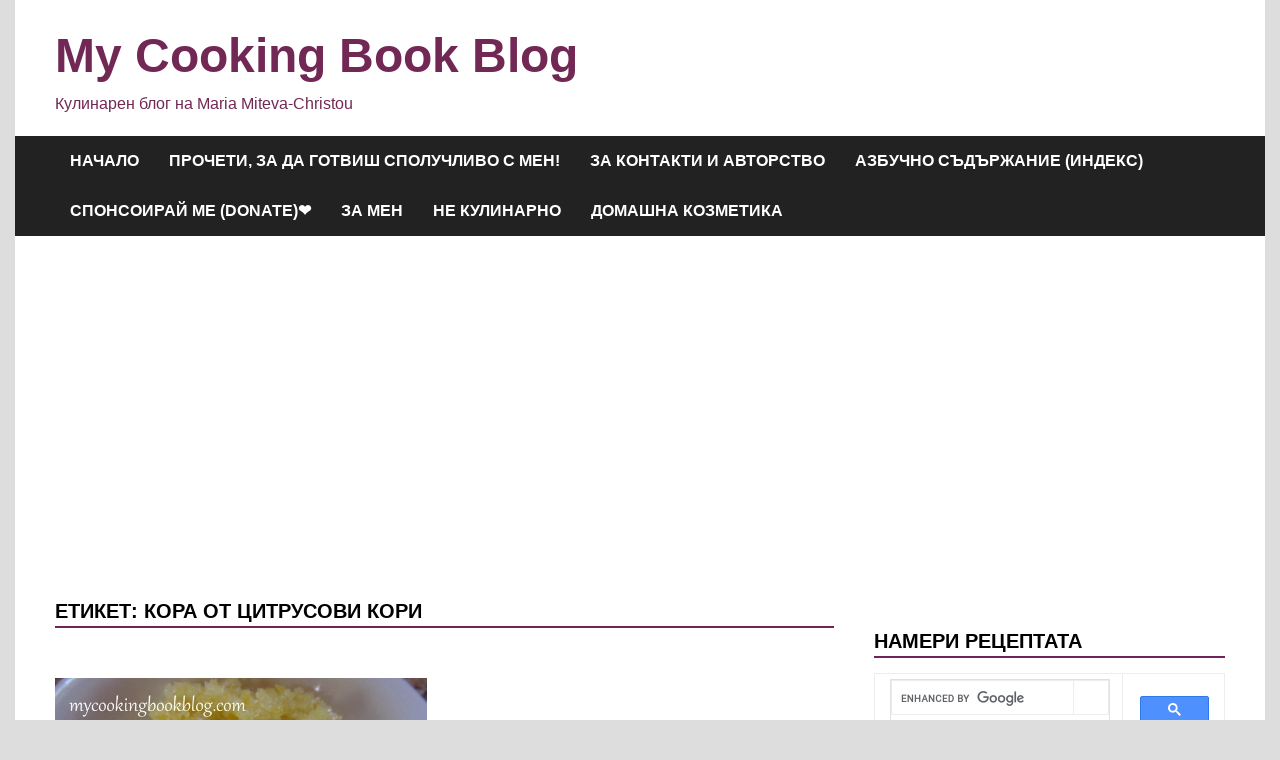

--- FILE ---
content_type: text/html; charset=UTF-8
request_url: https://www.mycookingbookblog.com/tag/%D0%BA%D0%BE%D1%80%D0%B0-%D0%BE%D1%82-%D1%86%D0%B8%D1%82%D1%80%D1%83%D1%81%D0%BE%D0%B2%D0%B8-%D0%BA%D0%BE%D1%80%D0%B8/
body_size: 18836
content:
<!doctype html>
<html lang="bg-BG">
<head>
	<meta charset="UTF-8">
	<meta name="viewport" content="width=device-width, initial-scale=1">
	<link rel="profile" href="https://gmpg.org/xfn/11">

	<meta name='robots' content='index, follow, max-image-preview:large, max-snippet:-1, max-video-preview:-1' />

	<!-- This site is optimized with the Yoast SEO plugin v26.7 - https://yoast.com/wordpress/plugins/seo/ -->
	<title>кора от цитрусови кори Архиви - My Cooking Book Blog</title>
	<link rel="canonical" href="https://www.mycookingbookblog.com/tag/кора-от-цитрусови-кори/" />
	<meta property="og:locale" content="bg_BG" />
	<meta property="og:type" content="article" />
	<meta property="og:title" content="кора от цитрусови кори Архиви - My Cooking Book Blog" />
	<meta property="og:url" content="https://www.mycookingbookblog.com/tag/кора-от-цитрусови-кори/" />
	<meta property="og:site_name" content="My Cooking Book Blog" />
	<meta name="twitter:card" content="summary_large_image" />
	<script type="application/ld+json" class="yoast-schema-graph">{"@context":"https://schema.org","@graph":[{"@type":"CollectionPage","@id":"https://www.mycookingbookblog.com/tag/%d0%ba%d0%be%d1%80%d0%b0-%d0%be%d1%82-%d1%86%d0%b8%d1%82%d1%80%d1%83%d1%81%d0%be%d0%b2%d0%b8-%d0%ba%d0%be%d1%80%d0%b8/","url":"https://www.mycookingbookblog.com/tag/%d0%ba%d0%be%d1%80%d0%b0-%d0%be%d1%82-%d1%86%d0%b8%d1%82%d1%80%d1%83%d1%81%d0%be%d0%b2%d0%b8-%d0%ba%d0%be%d1%80%d0%b8/","name":"кора от цитрусови кори Архиви - My Cooking Book Blog","isPartOf":{"@id":"https://www.mycookingbookblog.com/#website"},"primaryImageOfPage":{"@id":"https://www.mycookingbookblog.com/tag/%d0%ba%d0%be%d1%80%d0%b0-%d0%be%d1%82-%d1%86%d0%b8%d1%82%d1%80%d1%83%d1%81%d0%be%d0%b2%d0%b8-%d0%ba%d0%be%d1%80%d0%b8/#primaryimage"},"image":{"@id":"https://www.mycookingbookblog.com/tag/%d0%ba%d0%be%d1%80%d0%b0-%d0%be%d1%82-%d1%86%d0%b8%d1%82%d1%80%d1%83%d1%81%d0%be%d0%b2%d0%b8-%d0%ba%d0%be%d1%80%d0%b8/#primaryimage"},"thumbnailUrl":"https://www.mycookingbookblog.com/wp-content/uploads/2022/05/IMG_7943.jpg","breadcrumb":{"@id":"https://www.mycookingbookblog.com/tag/%d0%ba%d0%be%d1%80%d0%b0-%d0%be%d1%82-%d1%86%d0%b8%d1%82%d1%80%d1%83%d1%81%d0%be%d0%b2%d0%b8-%d0%ba%d0%be%d1%80%d0%b8/#breadcrumb"},"inLanguage":"bg-BG"},{"@type":"ImageObject","inLanguage":"bg-BG","@id":"https://www.mycookingbookblog.com/tag/%d0%ba%d0%be%d1%80%d0%b0-%d0%be%d1%82-%d1%86%d0%b8%d1%82%d1%80%d1%83%d1%81%d0%be%d0%b2%d0%b8-%d0%ba%d0%be%d1%80%d0%b8/#primaryimage","url":"https://www.mycookingbookblog.com/wp-content/uploads/2022/05/IMG_7943.jpg","contentUrl":"https://www.mycookingbookblog.com/wp-content/uploads/2022/05/IMG_7943.jpg","width":640,"height":480,"caption":"Как да извлека повече аромат от цитрусови кори"},{"@type":"BreadcrumbList","@id":"https://www.mycookingbookblog.com/tag/%d0%ba%d0%be%d1%80%d0%b0-%d0%be%d1%82-%d1%86%d0%b8%d1%82%d1%80%d1%83%d1%81%d0%be%d0%b2%d0%b8-%d0%ba%d0%be%d1%80%d0%b8/#breadcrumb","itemListElement":[{"@type":"ListItem","position":1,"name":"Начало","item":"https://www.mycookingbookblog.com/"},{"@type":"ListItem","position":2,"name":"кора от цитрусови кори"}]},{"@type":"WebSite","@id":"https://www.mycookingbookblog.com/#website","url":"https://www.mycookingbookblog.com/","name":"My Cooking Book Blog","description":"Кулинарен блог на Maria Miteva-Christou","publisher":{"@id":"https://www.mycookingbookblog.com/#/schema/person/f4fc4c7316b770c31363073b7e367ddf"},"potentialAction":[{"@type":"SearchAction","target":{"@type":"EntryPoint","urlTemplate":"https://www.mycookingbookblog.com/?s={search_term_string}"},"query-input":{"@type":"PropertyValueSpecification","valueRequired":true,"valueName":"search_term_string"}}],"inLanguage":"bg-BG"},{"@type":["Person","Organization"],"@id":"https://www.mycookingbookblog.com/#/schema/person/f4fc4c7316b770c31363073b7e367ddf","name":"Maria Miteva-Christou","image":{"@type":"ImageObject","inLanguage":"bg-BG","@id":"https://www.mycookingbookblog.com/#/schema/person/image/","url":"https://secure.gravatar.com/avatar/aef2caef4f347295e3662469c46a03cc32d67e4eec63b62d6a0861a497487335?s=96&d=identicon&r=g","contentUrl":"https://secure.gravatar.com/avatar/aef2caef4f347295e3662469c46a03cc32d67e4eec63b62d6a0861a497487335?s=96&d=identicon&r=g","caption":"Maria Miteva-Christou"},"logo":{"@id":"https://www.mycookingbookblog.com/#/schema/person/image/"},"sameAs":["http://www.mycookingbookblog.com","https://www.facebook.com/mycookingbook?","https://www.youtube.com/channel/ucfungavumro0bfsvrm3agea"]}]}</script>
	<!-- / Yoast SEO plugin. -->


<link rel='dns-prefetch' href='//static.addtoany.com' />
<link rel='dns-prefetch' href='//www.googletagmanager.com' />
<link rel="alternate" type="application/rss+xml" title="My Cooking Book Blog &raquo; Поток" href="https://www.mycookingbookblog.com/feed/" />
<link rel="alternate" type="application/rss+xml" title="My Cooking Book Blog &raquo; поток за коментари" href="https://www.mycookingbookblog.com/comments/feed/" />
<link rel="alternate" type="application/rss+xml" title="My Cooking Book Blog &raquo; поток за етикета кора от цитрусови кори " href="https://www.mycookingbookblog.com/tag/%d0%ba%d0%be%d1%80%d0%b0-%d0%be%d1%82-%d1%86%d0%b8%d1%82%d1%80%d1%83%d1%81%d0%be%d0%b2%d0%b8-%d0%ba%d0%be%d1%80%d0%b8/feed/" />
<style id='wp-img-auto-sizes-contain-inline-css'>
img:is([sizes=auto i],[sizes^="auto," i]){contain-intrinsic-size:3000px 1500px}
/*# sourceURL=wp-img-auto-sizes-contain-inline-css */
</style>
<style id='wp-emoji-styles-inline-css'>

	img.wp-smiley, img.emoji {
		display: inline !important;
		border: none !important;
		box-shadow: none !important;
		height: 1em !important;
		width: 1em !important;
		margin: 0 0.07em !important;
		vertical-align: -0.1em !important;
		background: none !important;
		padding: 0 !important;
	}
/*# sourceURL=wp-emoji-styles-inline-css */
</style>
<style id='wp-block-library-inline-css'>
:root{--wp-block-synced-color:#7a00df;--wp-block-synced-color--rgb:122,0,223;--wp-bound-block-color:var(--wp-block-synced-color);--wp-editor-canvas-background:#ddd;--wp-admin-theme-color:#007cba;--wp-admin-theme-color--rgb:0,124,186;--wp-admin-theme-color-darker-10:#006ba1;--wp-admin-theme-color-darker-10--rgb:0,107,160.5;--wp-admin-theme-color-darker-20:#005a87;--wp-admin-theme-color-darker-20--rgb:0,90,135;--wp-admin-border-width-focus:2px}@media (min-resolution:192dpi){:root{--wp-admin-border-width-focus:1.5px}}.wp-element-button{cursor:pointer}:root .has-very-light-gray-background-color{background-color:#eee}:root .has-very-dark-gray-background-color{background-color:#313131}:root .has-very-light-gray-color{color:#eee}:root .has-very-dark-gray-color{color:#313131}:root .has-vivid-green-cyan-to-vivid-cyan-blue-gradient-background{background:linear-gradient(135deg,#00d084,#0693e3)}:root .has-purple-crush-gradient-background{background:linear-gradient(135deg,#34e2e4,#4721fb 50%,#ab1dfe)}:root .has-hazy-dawn-gradient-background{background:linear-gradient(135deg,#faaca8,#dad0ec)}:root .has-subdued-olive-gradient-background{background:linear-gradient(135deg,#fafae1,#67a671)}:root .has-atomic-cream-gradient-background{background:linear-gradient(135deg,#fdd79a,#004a59)}:root .has-nightshade-gradient-background{background:linear-gradient(135deg,#330968,#31cdcf)}:root .has-midnight-gradient-background{background:linear-gradient(135deg,#020381,#2874fc)}:root{--wp--preset--font-size--normal:16px;--wp--preset--font-size--huge:42px}.has-regular-font-size{font-size:1em}.has-larger-font-size{font-size:2.625em}.has-normal-font-size{font-size:var(--wp--preset--font-size--normal)}.has-huge-font-size{font-size:var(--wp--preset--font-size--huge)}.has-text-align-center{text-align:center}.has-text-align-left{text-align:left}.has-text-align-right{text-align:right}.has-fit-text{white-space:nowrap!important}#end-resizable-editor-section{display:none}.aligncenter{clear:both}.items-justified-left{justify-content:flex-start}.items-justified-center{justify-content:center}.items-justified-right{justify-content:flex-end}.items-justified-space-between{justify-content:space-between}.screen-reader-text{border:0;clip-path:inset(50%);height:1px;margin:-1px;overflow:hidden;padding:0;position:absolute;width:1px;word-wrap:normal!important}.screen-reader-text:focus{background-color:#ddd;clip-path:none;color:#444;display:block;font-size:1em;height:auto;left:5px;line-height:normal;padding:15px 23px 14px;text-decoration:none;top:5px;width:auto;z-index:100000}html :where(.has-border-color){border-style:solid}html :where([style*=border-top-color]){border-top-style:solid}html :where([style*=border-right-color]){border-right-style:solid}html :where([style*=border-bottom-color]){border-bottom-style:solid}html :where([style*=border-left-color]){border-left-style:solid}html :where([style*=border-width]){border-style:solid}html :where([style*=border-top-width]){border-top-style:solid}html :where([style*=border-right-width]){border-right-style:solid}html :where([style*=border-bottom-width]){border-bottom-style:solid}html :where([style*=border-left-width]){border-left-style:solid}html :where(img[class*=wp-image-]){height:auto;max-width:100%}:where(figure){margin:0 0 1em}html :where(.is-position-sticky){--wp-admin--admin-bar--position-offset:var(--wp-admin--admin-bar--height,0px)}@media screen and (max-width:600px){html :where(.is-position-sticky){--wp-admin--admin-bar--position-offset:0px}}

/*# sourceURL=wp-block-library-inline-css */
</style><style id='global-styles-inline-css'>
:root{--wp--preset--aspect-ratio--square: 1;--wp--preset--aspect-ratio--4-3: 4/3;--wp--preset--aspect-ratio--3-4: 3/4;--wp--preset--aspect-ratio--3-2: 3/2;--wp--preset--aspect-ratio--2-3: 2/3;--wp--preset--aspect-ratio--16-9: 16/9;--wp--preset--aspect-ratio--9-16: 9/16;--wp--preset--color--black: #000000;--wp--preset--color--cyan-bluish-gray: #abb8c3;--wp--preset--color--white: #ffffff;--wp--preset--color--pale-pink: #f78da7;--wp--preset--color--vivid-red: #cf2e2e;--wp--preset--color--luminous-vivid-orange: #ff6900;--wp--preset--color--luminous-vivid-amber: #fcb900;--wp--preset--color--light-green-cyan: #7bdcb5;--wp--preset--color--vivid-green-cyan: #00d084;--wp--preset--color--pale-cyan-blue: #8ed1fc;--wp--preset--color--vivid-cyan-blue: #0693e3;--wp--preset--color--vivid-purple: #9b51e0;--wp--preset--gradient--vivid-cyan-blue-to-vivid-purple: linear-gradient(135deg,rgb(6,147,227) 0%,rgb(155,81,224) 100%);--wp--preset--gradient--light-green-cyan-to-vivid-green-cyan: linear-gradient(135deg,rgb(122,220,180) 0%,rgb(0,208,130) 100%);--wp--preset--gradient--luminous-vivid-amber-to-luminous-vivid-orange: linear-gradient(135deg,rgb(252,185,0) 0%,rgb(255,105,0) 100%);--wp--preset--gradient--luminous-vivid-orange-to-vivid-red: linear-gradient(135deg,rgb(255,105,0) 0%,rgb(207,46,46) 100%);--wp--preset--gradient--very-light-gray-to-cyan-bluish-gray: linear-gradient(135deg,rgb(238,238,238) 0%,rgb(169,184,195) 100%);--wp--preset--gradient--cool-to-warm-spectrum: linear-gradient(135deg,rgb(74,234,220) 0%,rgb(151,120,209) 20%,rgb(207,42,186) 40%,rgb(238,44,130) 60%,rgb(251,105,98) 80%,rgb(254,248,76) 100%);--wp--preset--gradient--blush-light-purple: linear-gradient(135deg,rgb(255,206,236) 0%,rgb(152,150,240) 100%);--wp--preset--gradient--blush-bordeaux: linear-gradient(135deg,rgb(254,205,165) 0%,rgb(254,45,45) 50%,rgb(107,0,62) 100%);--wp--preset--gradient--luminous-dusk: linear-gradient(135deg,rgb(255,203,112) 0%,rgb(199,81,192) 50%,rgb(65,88,208) 100%);--wp--preset--gradient--pale-ocean: linear-gradient(135deg,rgb(255,245,203) 0%,rgb(182,227,212) 50%,rgb(51,167,181) 100%);--wp--preset--gradient--electric-grass: linear-gradient(135deg,rgb(202,248,128) 0%,rgb(113,206,126) 100%);--wp--preset--gradient--midnight: linear-gradient(135deg,rgb(2,3,129) 0%,rgb(40,116,252) 100%);--wp--preset--font-size--small: 13px;--wp--preset--font-size--medium: 20px;--wp--preset--font-size--large: 36px;--wp--preset--font-size--x-large: 42px;--wp--preset--spacing--20: 0.44rem;--wp--preset--spacing--30: 0.67rem;--wp--preset--spacing--40: 1rem;--wp--preset--spacing--50: 1.5rem;--wp--preset--spacing--60: 2.25rem;--wp--preset--spacing--70: 3.38rem;--wp--preset--spacing--80: 5.06rem;--wp--preset--shadow--natural: 6px 6px 9px rgba(0, 0, 0, 0.2);--wp--preset--shadow--deep: 12px 12px 50px rgba(0, 0, 0, 0.4);--wp--preset--shadow--sharp: 6px 6px 0px rgba(0, 0, 0, 0.2);--wp--preset--shadow--outlined: 6px 6px 0px -3px rgb(255, 255, 255), 6px 6px rgb(0, 0, 0);--wp--preset--shadow--crisp: 6px 6px 0px rgb(0, 0, 0);}:where(.is-layout-flex){gap: 0.5em;}:where(.is-layout-grid){gap: 0.5em;}body .is-layout-flex{display: flex;}.is-layout-flex{flex-wrap: wrap;align-items: center;}.is-layout-flex > :is(*, div){margin: 0;}body .is-layout-grid{display: grid;}.is-layout-grid > :is(*, div){margin: 0;}:where(.wp-block-columns.is-layout-flex){gap: 2em;}:where(.wp-block-columns.is-layout-grid){gap: 2em;}:where(.wp-block-post-template.is-layout-flex){gap: 1.25em;}:where(.wp-block-post-template.is-layout-grid){gap: 1.25em;}.has-black-color{color: var(--wp--preset--color--black) !important;}.has-cyan-bluish-gray-color{color: var(--wp--preset--color--cyan-bluish-gray) !important;}.has-white-color{color: var(--wp--preset--color--white) !important;}.has-pale-pink-color{color: var(--wp--preset--color--pale-pink) !important;}.has-vivid-red-color{color: var(--wp--preset--color--vivid-red) !important;}.has-luminous-vivid-orange-color{color: var(--wp--preset--color--luminous-vivid-orange) !important;}.has-luminous-vivid-amber-color{color: var(--wp--preset--color--luminous-vivid-amber) !important;}.has-light-green-cyan-color{color: var(--wp--preset--color--light-green-cyan) !important;}.has-vivid-green-cyan-color{color: var(--wp--preset--color--vivid-green-cyan) !important;}.has-pale-cyan-blue-color{color: var(--wp--preset--color--pale-cyan-blue) !important;}.has-vivid-cyan-blue-color{color: var(--wp--preset--color--vivid-cyan-blue) !important;}.has-vivid-purple-color{color: var(--wp--preset--color--vivid-purple) !important;}.has-black-background-color{background-color: var(--wp--preset--color--black) !important;}.has-cyan-bluish-gray-background-color{background-color: var(--wp--preset--color--cyan-bluish-gray) !important;}.has-white-background-color{background-color: var(--wp--preset--color--white) !important;}.has-pale-pink-background-color{background-color: var(--wp--preset--color--pale-pink) !important;}.has-vivid-red-background-color{background-color: var(--wp--preset--color--vivid-red) !important;}.has-luminous-vivid-orange-background-color{background-color: var(--wp--preset--color--luminous-vivid-orange) !important;}.has-luminous-vivid-amber-background-color{background-color: var(--wp--preset--color--luminous-vivid-amber) !important;}.has-light-green-cyan-background-color{background-color: var(--wp--preset--color--light-green-cyan) !important;}.has-vivid-green-cyan-background-color{background-color: var(--wp--preset--color--vivid-green-cyan) !important;}.has-pale-cyan-blue-background-color{background-color: var(--wp--preset--color--pale-cyan-blue) !important;}.has-vivid-cyan-blue-background-color{background-color: var(--wp--preset--color--vivid-cyan-blue) !important;}.has-vivid-purple-background-color{background-color: var(--wp--preset--color--vivid-purple) !important;}.has-black-border-color{border-color: var(--wp--preset--color--black) !important;}.has-cyan-bluish-gray-border-color{border-color: var(--wp--preset--color--cyan-bluish-gray) !important;}.has-white-border-color{border-color: var(--wp--preset--color--white) !important;}.has-pale-pink-border-color{border-color: var(--wp--preset--color--pale-pink) !important;}.has-vivid-red-border-color{border-color: var(--wp--preset--color--vivid-red) !important;}.has-luminous-vivid-orange-border-color{border-color: var(--wp--preset--color--luminous-vivid-orange) !important;}.has-luminous-vivid-amber-border-color{border-color: var(--wp--preset--color--luminous-vivid-amber) !important;}.has-light-green-cyan-border-color{border-color: var(--wp--preset--color--light-green-cyan) !important;}.has-vivid-green-cyan-border-color{border-color: var(--wp--preset--color--vivid-green-cyan) !important;}.has-pale-cyan-blue-border-color{border-color: var(--wp--preset--color--pale-cyan-blue) !important;}.has-vivid-cyan-blue-border-color{border-color: var(--wp--preset--color--vivid-cyan-blue) !important;}.has-vivid-purple-border-color{border-color: var(--wp--preset--color--vivid-purple) !important;}.has-vivid-cyan-blue-to-vivid-purple-gradient-background{background: var(--wp--preset--gradient--vivid-cyan-blue-to-vivid-purple) !important;}.has-light-green-cyan-to-vivid-green-cyan-gradient-background{background: var(--wp--preset--gradient--light-green-cyan-to-vivid-green-cyan) !important;}.has-luminous-vivid-amber-to-luminous-vivid-orange-gradient-background{background: var(--wp--preset--gradient--luminous-vivid-amber-to-luminous-vivid-orange) !important;}.has-luminous-vivid-orange-to-vivid-red-gradient-background{background: var(--wp--preset--gradient--luminous-vivid-orange-to-vivid-red) !important;}.has-very-light-gray-to-cyan-bluish-gray-gradient-background{background: var(--wp--preset--gradient--very-light-gray-to-cyan-bluish-gray) !important;}.has-cool-to-warm-spectrum-gradient-background{background: var(--wp--preset--gradient--cool-to-warm-spectrum) !important;}.has-blush-light-purple-gradient-background{background: var(--wp--preset--gradient--blush-light-purple) !important;}.has-blush-bordeaux-gradient-background{background: var(--wp--preset--gradient--blush-bordeaux) !important;}.has-luminous-dusk-gradient-background{background: var(--wp--preset--gradient--luminous-dusk) !important;}.has-pale-ocean-gradient-background{background: var(--wp--preset--gradient--pale-ocean) !important;}.has-electric-grass-gradient-background{background: var(--wp--preset--gradient--electric-grass) !important;}.has-midnight-gradient-background{background: var(--wp--preset--gradient--midnight) !important;}.has-small-font-size{font-size: var(--wp--preset--font-size--small) !important;}.has-medium-font-size{font-size: var(--wp--preset--font-size--medium) !important;}.has-large-font-size{font-size: var(--wp--preset--font-size--large) !important;}.has-x-large-font-size{font-size: var(--wp--preset--font-size--x-large) !important;}
/*# sourceURL=global-styles-inline-css */
</style>

<style id='classic-theme-styles-inline-css'>
/*! This file is auto-generated */
.wp-block-button__link{color:#fff;background-color:#32373c;border-radius:9999px;box-shadow:none;text-decoration:none;padding:calc(.667em + 2px) calc(1.333em + 2px);font-size:1.125em}.wp-block-file__button{background:#32373c;color:#fff;text-decoration:none}
/*# sourceURL=/wp-includes/css/classic-themes.min.css */
</style>
<link rel='stylesheet' id='stcr-style-css' href='https://www.mycookingbookblog.com/wp-content/plugins/subscribe-to-comments-reloaded/includes/css/stcr-style.css?ver=6.9' media='all' />
<link rel='stylesheet' id='apace-style-css' href='https://www.mycookingbookblog.com/wp-content/themes/apace/style.css?ver=1.0.4' media='all' />
<link rel='stylesheet' id='rating_style-css' href='https://www.mycookingbookblog.com/wp-content/plugins/all-in-one-schemaorg-rich-snippets/css/jquery.rating.css?ver=1.0' media='all' />
<link rel='stylesheet' id='bsf_style-css' href='https://www.mycookingbookblog.com/wp-content/plugins/all-in-one-schemaorg-rich-snippets/css/style.css?ver=1.0' media='all' />
<link rel='stylesheet' id='authorsure-css' href='https://www.mycookingbookblog.com/wp-content/plugins/authorsure/styles/public.css?ver=2.3' media='all' />
<link rel='stylesheet' id='addtoany-css' href='https://www.mycookingbookblog.com/wp-content/plugins/add-to-any/addtoany.min.css?ver=1.16' media='all' />
<script id="addtoany-core-js-before">
window.a2a_config=window.a2a_config||{};a2a_config.callbacks=[];a2a_config.overlays=[];a2a_config.templates={};a2a_localize = {
	Share: "Share",
	Save: "Save",
	Subscribe: "Subscribe",
	Email: "Email",
	Bookmark: "Bookmark",
	ShowAll: "Show all",
	ShowLess: "Show less",
	FindServices: "Find service(s)",
	FindAnyServiceToAddTo: "Instantly find any service to add to",
	PoweredBy: "Powered by",
	ShareViaEmail: "Share via email",
	SubscribeViaEmail: "Subscribe via email",
	BookmarkInYourBrowser: "Bookmark in your browser",
	BookmarkInstructions: "Press Ctrl+D or \u2318+D to bookmark this page",
	AddToYourFavorites: "Add to your favorites",
	SendFromWebOrProgram: "Send from any email address or email program",
	EmailProgram: "Email program",
	More: "More&#8230;",
	ThanksForSharing: "Thanks for sharing!",
	ThanksForFollowing: "Thanks for following!"
};


//# sourceURL=addtoany-core-js-before
</script>
<script defer src="https://static.addtoany.com/menu/page.js" id="addtoany-core-js"></script>
<script src="https://www.mycookingbookblog.com/wp-includes/js/jquery/jquery.min.js?ver=3.7.1" id="jquery-core-js"></script>
<script src="https://www.mycookingbookblog.com/wp-includes/js/jquery/jquery-migrate.min.js?ver=3.4.1" id="jquery-migrate-js"></script>
<script defer src="https://www.mycookingbookblog.com/wp-content/plugins/add-to-any/addtoany.min.js?ver=1.1" id="addtoany-jquery-js"></script>
<script src="https://www.mycookingbookblog.com/wp-content/plugins/all-in-one-schemaorg-rich-snippets/js/jquery.rating.min.js" id="jquery_rating-js"></script>

<!-- Google tag (gtag.js) snippet added by Site Kit -->
<!-- Google Analytics snippet added by Site Kit -->
<script src="https://www.googletagmanager.com/gtag/js?id=G-FH52SKYG90" id="google_gtagjs-js" async></script>
<script id="google_gtagjs-js-after">
window.dataLayer = window.dataLayer || [];function gtag(){dataLayer.push(arguments);}
gtag("set","linker",{"domains":["www.mycookingbookblog.com"]});
gtag("js", new Date());
gtag("set", "developer_id.dZTNiMT", true);
gtag("config", "G-FH52SKYG90");
//# sourceURL=google_gtagjs-js-after
</script>
<link rel="https://api.w.org/" href="https://www.mycookingbookblog.com/wp-json/" /><link rel="alternate" title="JSON" type="application/json" href="https://www.mycookingbookblog.com/wp-json/wp/v2/tags/1848" /><link rel="EditURI" type="application/rsd+xml" title="RSD" href="https://www.mycookingbookblog.com/xmlrpc.php?rsd" />
<meta name="generator" content="WordPress 6.9" />
<script type="text/javascript">var ajaxurl = "https://www.mycookingbookblog.com/wp-admin/admin-ajax.php";</script><meta name="generator" content="Site Kit by Google 1.170.0" />
	<style type="text/css" id="custom-theme-colors">
		.site-footer a:hover,
            .site-title a,
            .site-title a:visited,
            .apa-article .entry-meta a:hover, 
            .apa-single-article .entry-meta a:hover,
            .comment-author a:hover,
            .comment-metadata a:hover,
            .comment-metadata a:focus,
            .pingback .comment-edit-link:hover,
            .pingback .comment-edit-link:focus,
            .comment-notes a:hover,
            .comment-awaiting-moderation a:hover,
            .logged-in-as a:hover,
            .form-allowed-tags a:hover,
            .required,
            .comment-reply-title small a:visited, .comment-reply-title small a:hover,
            .apace-readmore-link:hover,
            .apa-article .entry-title a:hover,
            .apa-article .byline .author a:hover,
            .apa-single-article .byline .author a:hover,
            .post-navigation .nav-links a:hover,
            #secondary.widget-area ul li:not(.wp-block-social-link) a:hover,
            .apa-footer-widget-container ul li:not(.wp-block-social-link) a:hover,
            .wp-block-latest-comments__comment-meta a:hover {
                color: #70225b;
            }

            .wp-block-search .wp-block-search__button,
            .apace-pagination a.page-numbers:hover,
            .apace-pagination .page-numbers.current,
            .main-navigation.toggled li a:hover,
            .main-navigation .current_page_item > a,
            .main-navigation .current-menu-item > a,
            .main-navigation .current_page_ancestor > a,
            .main-navigation .current-menu-ancestor > a,
            .main-navigation li:hover > a,
            .main-navigation li.focus > a,
            .apa-tag-list-icon,
            .apa-tag-list a,
            .apa-category-list a,
            .page-links a.post-page-numbers:hover,
            .post-page-numbers.current,
            .comment-reply-link:hover,
            .comment-reply-link:focus,
            button,
            input[type="button"],
            input[type="reset"],
            input[type="submit"] {
                background-color: #70225b;
            }

            .wp-block-quote,
            .blockquote,
            .archive .page-title,
            .widget-title,
            .a.post-page-numbers,
            .page-links a.post-page-numbers:hover,
            .apace-pagination .page-numbers.current,
            .apace-pagination a.page-numbers:hover,
            .page-links .post-page-numbers.current {
                border-color: #70225b;
            }	</style>
			<style type="text/css">
					.site-title a,
			.site-title a:visited,
			.site-description {
				color: #722854;
			}
				</style>
		<link rel="icon" href="https://www.mycookingbookblog.com/wp-content/uploads/2016/01/cropped-images-3-32x32.jpg" sizes="32x32" />
<link rel="icon" href="https://www.mycookingbookblog.com/wp-content/uploads/2016/01/cropped-images-3-192x192.jpg" sizes="192x192" />
<link rel="apple-touch-icon" href="https://www.mycookingbookblog.com/wp-content/uploads/2016/01/cropped-images-3-180x180.jpg" />
<meta name="msapplication-TileImage" content="https://www.mycookingbookblog.com/wp-content/uploads/2016/01/cropped-images-3-270x270.jpg" />
</head>

<body class="archive tag tag-1848 wp-embed-responsive wp-theme-apace hfeed apace-boxed-layout">
<div id="page" class="site">
	<a class="skip-link screen-reader-text" href="#primary">Skip to content</a>

	<header id="masthead" class="site-header">
    
    <div class="apa-header-main-container apa-container">	
        <div class="site-branding apa-site-branding">
    
    <div class="apa-logo-container">
            </div>

    <div class="apa-site-title-container">
                    <p class="site-title"><a href="https://www.mycookingbookblog.com/" rel="home">My Cooking Book Blog</a></p>
                        <p class="site-description">Кулинарен блог на Maria Miteva-Christou</p>
            </div><!-- .apa-site-title-container -->

</div><!-- .site-branding -->            </div><!-- .apa-header-main-container -->

    
    <nav id="site-navigation" class="main-navigation">
    <div class="apa-container">

        <button class="menu-toggle" aria-controls="primary-menu" aria-expanded="false" aria-label="Menu">
            <span class="apa-menu-bars"><svg xmlns="http://www.w3.org/2000/svg" width="24" height="24" viewBox="0 0 24 24" fill="none" stroke="currentColor" stroke-width="2" stroke-linecap="round" stroke-linejoin="round" class="apa-svg-icon apace-menu"><line x1="3" y1="12" x2="21" y2="12"></line><line x1="3" y1="6" x2="21" y2="6"></line><line x1="3" y1="18" x2="21" y2="18"></line></svg></span>
            <span class="apa-menu-close"><svg xmlns="http://www.w3.org/2000/svg" width="24" height="24" viewBox="0 0 24 24" fill="none" stroke="currentColor" stroke-width="2" stroke-linecap="round" stroke-linejoin="round" class="apa-svg-icon apace-x"><line x1="18" y1="6" x2="6" y2="18"></line><line x1="6" y1="6" x2="18" y2="18"></line></svg></span>
        </button>

        <div class="menu-%d0%bc%d0%b5%d0%bd%d1%8e-1-container"><ul id="primary-menu" class="menu"><li id="menu-item-17922" class="menu-item menu-item-type-custom menu-item-object-custom menu-item-home menu-item-17922"><a href="https://www.mycookingbookblog.com/">Начало</a></li>
<li id="menu-item-17923" class="menu-item menu-item-type-post_type menu-item-object-page menu-item-17923"><a href="https://www.mycookingbookblog.com/procheti-za-da-gotvish-spoluchlivo-s-men/">Прочети, за да готвиш сполучливо с мен!</a></li>
<li id="menu-item-17926" class="menu-item menu-item-type-post_type menu-item-object-page menu-item-17926"><a href="https://www.mycookingbookblog.com/za-kontakti-i-avtorstvo/">За контакти и авторство</a></li>
<li id="menu-item-17928" class="menu-item menu-item-type-post_type menu-item-object-page menu-item-17928"><a href="https://www.mycookingbookblog.com/azbuchno-sadarjanie-index/">Азбучно съдържание (индекс)</a></li>
<li id="menu-item-28728" class="menu-item menu-item-type-post_type menu-item-object-page menu-item-28728"><a href="https://www.mycookingbookblog.com/sponsorirai-me-donate%e2%9d%a4/">Спонсоирай ме (Donate)❤</a></li>
<li id="menu-item-17973" class="menu-item menu-item-type-taxonomy menu-item-object-category menu-item-17973"><a href="https://www.mycookingbookblog.com/category/za-men/">За мен</a></li>
<li id="menu-item-17932" class="menu-item menu-item-type-taxonomy menu-item-object-category menu-item-17932"><a href="https://www.mycookingbookblog.com/category/%d0%b0%d0%bf%d0%bb%d0%b8%d0%ba%d0%b0%d1%86%d0%b8%d1%8f-%d0%b4%d0%b5%d0%ba%d0%be%d1%80%d0%b0%d1%86%d0%b8%d1%8f-%d0%b8-%d0%b4%d1%80/">Не кулинарно</a></li>
<li id="menu-item-33359" class="menu-item menu-item-type-taxonomy menu-item-object-category menu-item-33359"><a href="https://www.mycookingbookblog.com/category/domashna-kozmetika/">Домашна козметика</a></li>
</ul></div>    </div><!-- .apa-container -->
</nav><!-- #site-navigation -->
</header><!-- #masthead -->
	<div id="content" class="site-content apa-container"><div id="primary" class="content-area">

	<main id="main" class="site-main">

		
			<header class="page-header">
				<h1 class="page-title">Етикет: <span>кора от цитрусови кори</span></h1>			</header><!-- .page-header -->

			<div class="apa-posts-wrapper">

				<p id="authorsure-last-updated" class="updated left" itemscope="itemscope" itemtype="http://schema.org/WebPage" itemid="https://www.mycookingbookblog.com/kak-da-izvleka-poveche-apomat-citrusovi-kori/">Last updated by <span style="float:none" class="author vcard"><span class="fn"><a rel="author" href="https://www.mycookingbookblog.com/author/maria/" class="authorsure-author-link">Maria Miteva-Christou</a></span></span>.</p>
<article id="post-28985" class="apa-article post-28985 post type-post status-publish format-standard has-post-thumbnail hentry category--index category-1224 category-632 category-77 category-5 tag-97 tag-1848">
	
				
						
				<div class="apa-archive-thumb">
					<a class="post-thumbnail" href="https://www.mycookingbookblog.com/kak-da-izvleka-poveche-apomat-citrusovi-kori/" aria-hidden="true" tabindex="-1">
						<img width="560" height="420" src="https://www.mycookingbookblog.com/wp-content/uploads/2022/05/IMG_7943.jpg" class="attachment-apace-grid size-apace-grid wp-post-image" alt="Как да извлека повече аромат от цитрусови кори?" decoding="async" fetchpriority="high" srcset="https://www.mycookingbookblog.com/wp-content/uploads/2022/05/IMG_7943.jpg 640w, https://www.mycookingbookblog.com/wp-content/uploads/2022/05/IMG_7943-300x225.jpg 300w, https://www.mycookingbookblog.com/wp-content/uploads/2022/05/IMG_7943-307x230.jpg 307w" sizes="(max-width: 560px) 100vw, 560px" />					</a>
				</div><!-- .apa-archive-thumb -->

			
	<div class="apa-article-box">

		<header class="entry-header">
			<h2 class="entry-title"><a href="https://www.mycookingbookblog.com/kak-da-izvleka-poveche-apomat-citrusovi-kori/" rel="bookmark">Как да извлека повече аромат от цитрусови кори?</a></h2>				<div class="entry-meta">
					<span class="byline"><span class="author vcard"><a class="url fn n" href="https://www.mycookingbookblog.com/author/maria/">Maria Miteva-Christou</a></span></span><span class="apace-separator"><svg xmlns="http://www.w3.org/2000/svg" width="24" height="24" viewBox="0 0 24 24" fill="none" stroke="currentColor" stroke-width="2" stroke-linecap="round" stroke-linejoin="round" class="apa-svg-icon apace-dash"><line x1="10.5" y1="10.5" x2="15.5" y2="10.5"></line></svg></span><span class="posted-on"><a href="https://www.mycookingbookblog.com/kak-da-izvleka-poveche-apomat-citrusovi-kori/" rel="bookmark"><time class="entry-date published" datetime="2022-05-01T15:02:05+03:00">01.05.2022</time><time class="updated" datetime="2025-03-07T13:30:02+02:00">07.03.2025</time></a></span><span class="apace-separator"><svg xmlns="http://www.w3.org/2000/svg" width="24" height="24" viewBox="0 0 24 24" fill="none" stroke="currentColor" stroke-width="2" stroke-linecap="round" stroke-linejoin="round" class="apa-svg-icon apace-dash"><line x1="10.5" y1="10.5" x2="15.5" y2="10.5"></line></svg></span><span class="comments-link"><span class="apa-comment-icon"><svg xmlns="http://www.w3.org/2000/svg" width="24" height="24" viewBox="0 0 24 24" fill="none" stroke="currentColor" stroke-width="2" stroke-linecap="round" stroke-linejoin="round" class="apa-svg-icon apace-message-square"><path d="M21 15a2 2 0 0 1-2 2H7l-4 4V5a2 2 0 0 1 2-2h14a2 2 0 0 1 2 2z"></path></svg></span><a href="https://www.mycookingbookblog.com/kak-da-izvleka-poveche-apomat-citrusovi-kori/#respond">0</a></span>				</div><!-- .entry-meta -->
					</header><!-- .entry-header -->

		<div class="entry-content">
			<p>Как да извлека повече аромат от цитрусови кори? Много лесно!!! Когато приготвяте десерт или печиво, в чийто състав има цитрусови кори, може ги смесите със захарта предвидена за рецептата и&hellip; </p>
<div class="addtoany_share_save_container addtoany_content addtoany_content_bottom"><div class="a2a_kit a2a_kit_size_30 addtoany_list" data-a2a-url="https://www.mycookingbookblog.com/kak-da-izvleka-poveche-apomat-citrusovi-kori/" data-a2a-title="Как да извлека повече аромат от цитрусови кори?"><a class="a2a_button_printfriendly" href="https://www.addtoany.com/add_to/printfriendly?linkurl=https%3A%2F%2Fwww.mycookingbookblog.com%2Fkak-da-izvleka-poveche-apomat-citrusovi-kori%2F&amp;linkname=%D0%9A%D0%B0%D0%BA%20%D0%B4%D0%B0%20%D0%B8%D0%B7%D0%B2%D0%BB%D0%B5%D0%BA%D0%B0%20%D0%BF%D0%BE%D0%B2%D0%B5%D1%87%D0%B5%20%D0%B0%D1%80%D0%BE%D0%BC%D0%B0%D1%82%20%D0%BE%D1%82%20%D1%86%D0%B8%D1%82%D1%80%D1%83%D1%81%D0%BE%D0%B2%D0%B8%20%D0%BA%D0%BE%D1%80%D0%B8%3F" title="PrintFriendly" rel="nofollow noopener" target="_blank"></a><a class="a2a_button_email" href="https://www.addtoany.com/add_to/email?linkurl=https%3A%2F%2Fwww.mycookingbookblog.com%2Fkak-da-izvleka-poveche-apomat-citrusovi-kori%2F&amp;linkname=%D0%9A%D0%B0%D0%BA%20%D0%B4%D0%B0%20%D0%B8%D0%B7%D0%B2%D0%BB%D0%B5%D0%BA%D0%B0%20%D0%BF%D0%BE%D0%B2%D0%B5%D1%87%D0%B5%20%D0%B0%D1%80%D0%BE%D0%BC%D0%B0%D1%82%20%D0%BE%D1%82%20%D1%86%D0%B8%D1%82%D1%80%D1%83%D1%81%D0%BE%D0%B2%D0%B8%20%D0%BA%D0%BE%D1%80%D0%B8%3F" title="Email" rel="nofollow noopener" target="_blank"></a><a class="a2a_button_facebook" href="https://www.addtoany.com/add_to/facebook?linkurl=https%3A%2F%2Fwww.mycookingbookblog.com%2Fkak-da-izvleka-poveche-apomat-citrusovi-kori%2F&amp;linkname=%D0%9A%D0%B0%D0%BA%20%D0%B4%D0%B0%20%D0%B8%D0%B7%D0%B2%D0%BB%D0%B5%D0%BA%D0%B0%20%D0%BF%D0%BE%D0%B2%D0%B5%D1%87%D0%B5%20%D0%B0%D1%80%D0%BE%D0%BC%D0%B0%D1%82%20%D0%BE%D1%82%20%D1%86%D0%B8%D1%82%D1%80%D1%83%D1%81%D0%BE%D0%B2%D0%B8%20%D0%BA%D0%BE%D1%80%D0%B8%3F" title="Facebook" rel="nofollow noopener" target="_blank"></a><a class="a2a_button_copy_link" href="https://www.addtoany.com/add_to/copy_link?linkurl=https%3A%2F%2Fwww.mycookingbookblog.com%2Fkak-da-izvleka-poveche-apomat-citrusovi-kori%2F&amp;linkname=%D0%9A%D0%B0%D0%BA%20%D0%B4%D0%B0%20%D0%B8%D0%B7%D0%B2%D0%BB%D0%B5%D0%BA%D0%B0%20%D0%BF%D0%BE%D0%B2%D0%B5%D1%87%D0%B5%20%D0%B0%D1%80%D0%BE%D0%BC%D0%B0%D1%82%20%D0%BE%D1%82%20%D1%86%D0%B8%D1%82%D1%80%D1%83%D1%81%D0%BE%D0%B2%D0%B8%20%D0%BA%D0%BE%D1%80%D0%B8%3F" title="Copy Link" rel="nofollow noopener" target="_blank"></a><a class="a2a_button_pinterest" href="https://www.addtoany.com/add_to/pinterest?linkurl=https%3A%2F%2Fwww.mycookingbookblog.com%2Fkak-da-izvleka-poveche-apomat-citrusovi-kori%2F&amp;linkname=%D0%9A%D0%B0%D0%BA%20%D0%B4%D0%B0%20%D0%B8%D0%B7%D0%B2%D0%BB%D0%B5%D0%BA%D0%B0%20%D0%BF%D0%BE%D0%B2%D0%B5%D1%87%D0%B5%20%D0%B0%D1%80%D0%BE%D0%BC%D0%B0%D1%82%20%D0%BE%D1%82%20%D1%86%D0%B8%D1%82%D1%80%D1%83%D1%81%D0%BE%D0%B2%D0%B8%20%D0%BA%D0%BE%D1%80%D0%B8%3F" title="Pinterest" rel="nofollow noopener" target="_blank"></a><a class="a2a_button_twitter" href="https://www.addtoany.com/add_to/twitter?linkurl=https%3A%2F%2Fwww.mycookingbookblog.com%2Fkak-da-izvleka-poveche-apomat-citrusovi-kori%2F&amp;linkname=%D0%9A%D0%B0%D0%BA%20%D0%B4%D0%B0%20%D0%B8%D0%B7%D0%B2%D0%BB%D0%B5%D0%BA%D0%B0%20%D0%BF%D0%BE%D0%B2%D0%B5%D1%87%D0%B5%20%D0%B0%D1%80%D0%BE%D0%BC%D0%B0%D1%82%20%D0%BE%D1%82%20%D1%86%D0%B8%D1%82%D1%80%D1%83%D1%81%D0%BE%D0%B2%D0%B8%20%D0%BA%D0%BE%D1%80%D0%B8%3F" title="Twitter" rel="nofollow noopener" target="_blank"></a></div></div>		</div><!-- .entry-content -->

	</div><!-- .apa-article-box -->

</article><!-- #post-28985 -->

			</div><!-- .apa-posts-wrapper -->
			
		
	</main><!-- #main -->

</div><!-- #content -->


<div id="secondary" class="widget-area">
	<section id="prisna-google-website-translator-2" class="widget widget_prisna-google-website-translator">
<style type="text/css">
<!--

.prisna-gwt-align-left {
	text-align: left !important;
}
.prisna-gwt-align-right {
	text-align: right !important;
}



body {
	top: 0 !important;
}
.goog-te-banner-frame {
	display: none !important;
	visibility: hidden !important;
}

#goog-gt-tt,
.goog-tooltip,
.goog-tooltip:hover {
	display: none !important;
}
.goog-text-highlight {
	background-color: transparent !important;
	border: none !important;
	box-shadow: none !important;
}
.translated-rtl font,
.translated-ltr font {
	background-color: transparent !important;
	box-shadow: none !important;
	box-sizing: border-box !important;
	-webkit-box-sizing: border-box !important;
	-moz-box-sizing: border-box !important;
}

-->
</style>



<div id="google_translate_element" class="prisna-gwt-align-left"></div>
<script type="text/javascript">
/*<![CDATA[*/
function initializeGoogleTranslateElement() {
	new google.translate.TranslateElement({
		pageLanguage: "bg"
	}, "google_translate_element");
}
/*]]>*/
</script>
<script type="text/javascript" src="//translate.google.com/translate_a/element.js?cb=initializeGoogleTranslateElement"></script></section><section id="custom_html-3" class="widget_text widget widget_custom_html"><h4 class="widget-title">Намери рецептата</h4><div class="textwidget custom-html-widget"><script async src="https://cse.google.com/cse.js?cx=4f9a14f5d31e85c6c"></script>
<div class="gcse-searchbox-only"></div></div></section><section id="archives-6" class="widget widget_archive"><h4 class="widget-title">Архив</h4>		<label class="screen-reader-text" for="archives-dropdown-6">Архив</label>
		<select id="archives-dropdown-6" name="archive-dropdown">
			
			<option value="">- Избор на месец -</option>
				<option value='https://www.mycookingbookblog.com/2026/01/'> януари 2026 </option>
	<option value='https://www.mycookingbookblog.com/2025/12/'> декември 2025 </option>
	<option value='https://www.mycookingbookblog.com/2025/11/'> ноември 2025 </option>
	<option value='https://www.mycookingbookblog.com/2025/10/'> октомври 2025 </option>
	<option value='https://www.mycookingbookblog.com/2025/09/'> септември 2025 </option>
	<option value='https://www.mycookingbookblog.com/2025/08/'> август 2025 </option>
	<option value='https://www.mycookingbookblog.com/2025/07/'> юли 2025 </option>
	<option value='https://www.mycookingbookblog.com/2025/06/'> юни 2025 </option>
	<option value='https://www.mycookingbookblog.com/2025/05/'> май 2025 </option>
	<option value='https://www.mycookingbookblog.com/2025/04/'> април 2025 </option>
	<option value='https://www.mycookingbookblog.com/2025/03/'> март 2025 </option>
	<option value='https://www.mycookingbookblog.com/2025/02/'> февруари 2025 </option>
	<option value='https://www.mycookingbookblog.com/2025/01/'> януари 2025 </option>
	<option value='https://www.mycookingbookblog.com/2024/12/'> декември 2024 </option>
	<option value='https://www.mycookingbookblog.com/2024/11/'> ноември 2024 </option>
	<option value='https://www.mycookingbookblog.com/2024/10/'> октомври 2024 </option>
	<option value='https://www.mycookingbookblog.com/2024/09/'> септември 2024 </option>
	<option value='https://www.mycookingbookblog.com/2024/08/'> август 2024 </option>
	<option value='https://www.mycookingbookblog.com/2024/07/'> юли 2024 </option>
	<option value='https://www.mycookingbookblog.com/2024/06/'> юни 2024 </option>
	<option value='https://www.mycookingbookblog.com/2024/05/'> май 2024 </option>
	<option value='https://www.mycookingbookblog.com/2024/04/'> април 2024 </option>
	<option value='https://www.mycookingbookblog.com/2024/03/'> март 2024 </option>
	<option value='https://www.mycookingbookblog.com/2024/02/'> февруари 2024 </option>
	<option value='https://www.mycookingbookblog.com/2024/01/'> януари 2024 </option>
	<option value='https://www.mycookingbookblog.com/2023/12/'> декември 2023 </option>
	<option value='https://www.mycookingbookblog.com/2023/11/'> ноември 2023 </option>
	<option value='https://www.mycookingbookblog.com/2023/10/'> октомври 2023 </option>
	<option value='https://www.mycookingbookblog.com/2023/09/'> септември 2023 </option>
	<option value='https://www.mycookingbookblog.com/2023/08/'> август 2023 </option>
	<option value='https://www.mycookingbookblog.com/2023/07/'> юли 2023 </option>
	<option value='https://www.mycookingbookblog.com/2023/06/'> юни 2023 </option>
	<option value='https://www.mycookingbookblog.com/2023/05/'> май 2023 </option>
	<option value='https://www.mycookingbookblog.com/2023/04/'> април 2023 </option>
	<option value='https://www.mycookingbookblog.com/2023/03/'> март 2023 </option>
	<option value='https://www.mycookingbookblog.com/2023/02/'> февруари 2023 </option>
	<option value='https://www.mycookingbookblog.com/2023/01/'> януари 2023 </option>
	<option value='https://www.mycookingbookblog.com/2022/12/'> декември 2022 </option>
	<option value='https://www.mycookingbookblog.com/2022/11/'> ноември 2022 </option>
	<option value='https://www.mycookingbookblog.com/2022/10/'> октомври 2022 </option>
	<option value='https://www.mycookingbookblog.com/2022/09/'> септември 2022 </option>
	<option value='https://www.mycookingbookblog.com/2022/08/'> август 2022 </option>
	<option value='https://www.mycookingbookblog.com/2022/07/'> юли 2022 </option>
	<option value='https://www.mycookingbookblog.com/2022/06/'> юни 2022 </option>
	<option value='https://www.mycookingbookblog.com/2022/05/'> май 2022 </option>
	<option value='https://www.mycookingbookblog.com/2022/04/'> април 2022 </option>
	<option value='https://www.mycookingbookblog.com/2022/03/'> март 2022 </option>
	<option value='https://www.mycookingbookblog.com/2022/02/'> февруари 2022 </option>
	<option value='https://www.mycookingbookblog.com/2022/01/'> януари 2022 </option>
	<option value='https://www.mycookingbookblog.com/2021/12/'> декември 2021 </option>
	<option value='https://www.mycookingbookblog.com/2021/11/'> ноември 2021 </option>
	<option value='https://www.mycookingbookblog.com/2021/10/'> октомври 2021 </option>
	<option value='https://www.mycookingbookblog.com/2021/09/'> септември 2021 </option>
	<option value='https://www.mycookingbookblog.com/2021/08/'> август 2021 </option>
	<option value='https://www.mycookingbookblog.com/2021/07/'> юли 2021 </option>
	<option value='https://www.mycookingbookblog.com/2021/05/'> май 2021 </option>
	<option value='https://www.mycookingbookblog.com/2021/04/'> април 2021 </option>
	<option value='https://www.mycookingbookblog.com/2021/03/'> март 2021 </option>
	<option value='https://www.mycookingbookblog.com/2021/02/'> февруари 2021 </option>
	<option value='https://www.mycookingbookblog.com/2021/01/'> януари 2021 </option>
	<option value='https://www.mycookingbookblog.com/2020/12/'> декември 2020 </option>
	<option value='https://www.mycookingbookblog.com/2020/11/'> ноември 2020 </option>
	<option value='https://www.mycookingbookblog.com/2020/10/'> октомври 2020 </option>
	<option value='https://www.mycookingbookblog.com/2020/08/'> август 2020 </option>
	<option value='https://www.mycookingbookblog.com/2020/07/'> юли 2020 </option>
	<option value='https://www.mycookingbookblog.com/2020/06/'> юни 2020 </option>
	<option value='https://www.mycookingbookblog.com/2020/05/'> май 2020 </option>
	<option value='https://www.mycookingbookblog.com/2020/04/'> април 2020 </option>
	<option value='https://www.mycookingbookblog.com/2020/03/'> март 2020 </option>
	<option value='https://www.mycookingbookblog.com/2020/02/'> февруари 2020 </option>
	<option value='https://www.mycookingbookblog.com/2020/01/'> януари 2020 </option>
	<option value='https://www.mycookingbookblog.com/2019/12/'> декември 2019 </option>
	<option value='https://www.mycookingbookblog.com/2019/11/'> ноември 2019 </option>
	<option value='https://www.mycookingbookblog.com/2019/10/'> октомври 2019 </option>
	<option value='https://www.mycookingbookblog.com/2019/09/'> септември 2019 </option>
	<option value='https://www.mycookingbookblog.com/2019/08/'> август 2019 </option>
	<option value='https://www.mycookingbookblog.com/2019/07/'> юли 2019 </option>
	<option value='https://www.mycookingbookblog.com/2019/06/'> юни 2019 </option>
	<option value='https://www.mycookingbookblog.com/2019/05/'> май 2019 </option>
	<option value='https://www.mycookingbookblog.com/2019/04/'> април 2019 </option>
	<option value='https://www.mycookingbookblog.com/2019/03/'> март 2019 </option>
	<option value='https://www.mycookingbookblog.com/2019/02/'> февруари 2019 </option>
	<option value='https://www.mycookingbookblog.com/2019/01/'> януари 2019 </option>
	<option value='https://www.mycookingbookblog.com/2018/12/'> декември 2018 </option>
	<option value='https://www.mycookingbookblog.com/2018/11/'> ноември 2018 </option>
	<option value='https://www.mycookingbookblog.com/2018/10/'> октомври 2018 </option>
	<option value='https://www.mycookingbookblog.com/2018/09/'> септември 2018 </option>
	<option value='https://www.mycookingbookblog.com/2018/08/'> август 2018 </option>
	<option value='https://www.mycookingbookblog.com/2018/07/'> юли 2018 </option>
	<option value='https://www.mycookingbookblog.com/2018/06/'> юни 2018 </option>
	<option value='https://www.mycookingbookblog.com/2018/05/'> май 2018 </option>
	<option value='https://www.mycookingbookblog.com/2018/04/'> април 2018 </option>
	<option value='https://www.mycookingbookblog.com/2018/03/'> март 2018 </option>
	<option value='https://www.mycookingbookblog.com/2018/02/'> февруари 2018 </option>
	<option value='https://www.mycookingbookblog.com/2018/01/'> януари 2018 </option>
	<option value='https://www.mycookingbookblog.com/2017/12/'> декември 2017 </option>
	<option value='https://www.mycookingbookblog.com/2017/11/'> ноември 2017 </option>
	<option value='https://www.mycookingbookblog.com/2017/10/'> октомври 2017 </option>
	<option value='https://www.mycookingbookblog.com/2017/09/'> септември 2017 </option>
	<option value='https://www.mycookingbookblog.com/2017/08/'> август 2017 </option>
	<option value='https://www.mycookingbookblog.com/2017/07/'> юли 2017 </option>
	<option value='https://www.mycookingbookblog.com/2017/06/'> юни 2017 </option>
	<option value='https://www.mycookingbookblog.com/2017/05/'> май 2017 </option>
	<option value='https://www.mycookingbookblog.com/2017/04/'> април 2017 </option>
	<option value='https://www.mycookingbookblog.com/2017/03/'> март 2017 </option>
	<option value='https://www.mycookingbookblog.com/2017/02/'> февруари 2017 </option>
	<option value='https://www.mycookingbookblog.com/2017/01/'> януари 2017 </option>
	<option value='https://www.mycookingbookblog.com/2016/12/'> декември 2016 </option>
	<option value='https://www.mycookingbookblog.com/2016/11/'> ноември 2016 </option>
	<option value='https://www.mycookingbookblog.com/2016/10/'> октомври 2016 </option>
	<option value='https://www.mycookingbookblog.com/2016/09/'> септември 2016 </option>
	<option value='https://www.mycookingbookblog.com/2016/08/'> август 2016 </option>
	<option value='https://www.mycookingbookblog.com/2016/07/'> юли 2016 </option>
	<option value='https://www.mycookingbookblog.com/2016/06/'> юни 2016 </option>
	<option value='https://www.mycookingbookblog.com/2016/05/'> май 2016 </option>
	<option value='https://www.mycookingbookblog.com/2016/04/'> април 2016 </option>
	<option value='https://www.mycookingbookblog.com/2016/03/'> март 2016 </option>
	<option value='https://www.mycookingbookblog.com/2016/02/'> февруари 2016 </option>
	<option value='https://www.mycookingbookblog.com/2016/01/'> януари 2016 </option>
	<option value='https://www.mycookingbookblog.com/2015/12/'> декември 2015 </option>
	<option value='https://www.mycookingbookblog.com/2015/11/'> ноември 2015 </option>
	<option value='https://www.mycookingbookblog.com/2015/10/'> октомври 2015 </option>
	<option value='https://www.mycookingbookblog.com/2015/09/'> септември 2015 </option>
	<option value='https://www.mycookingbookblog.com/2015/08/'> август 2015 </option>
	<option value='https://www.mycookingbookblog.com/2015/07/'> юли 2015 </option>
	<option value='https://www.mycookingbookblog.com/2015/06/'> юни 2015 </option>
	<option value='https://www.mycookingbookblog.com/2015/05/'> май 2015 </option>
	<option value='https://www.mycookingbookblog.com/2015/04/'> април 2015 </option>
	<option value='https://www.mycookingbookblog.com/2015/03/'> март 2015 </option>
	<option value='https://www.mycookingbookblog.com/2015/02/'> февруари 2015 </option>
	<option value='https://www.mycookingbookblog.com/2015/01/'> януари 2015 </option>
	<option value='https://www.mycookingbookblog.com/2014/12/'> декември 2014 </option>
	<option value='https://www.mycookingbookblog.com/2014/11/'> ноември 2014 </option>
	<option value='https://www.mycookingbookblog.com/2014/10/'> октомври 2014 </option>
	<option value='https://www.mycookingbookblog.com/2014/09/'> септември 2014 </option>
	<option value='https://www.mycookingbookblog.com/2014/08/'> август 2014 </option>
	<option value='https://www.mycookingbookblog.com/2014/07/'> юли 2014 </option>
	<option value='https://www.mycookingbookblog.com/2014/06/'> юни 2014 </option>
	<option value='https://www.mycookingbookblog.com/2014/05/'> май 2014 </option>
	<option value='https://www.mycookingbookblog.com/2014/04/'> април 2014 </option>
	<option value='https://www.mycookingbookblog.com/2014/03/'> март 2014 </option>
	<option value='https://www.mycookingbookblog.com/2014/02/'> февруари 2014 </option>
	<option value='https://www.mycookingbookblog.com/2014/01/'> януари 2014 </option>
	<option value='https://www.mycookingbookblog.com/2013/12/'> декември 2013 </option>
	<option value='https://www.mycookingbookblog.com/2013/11/'> ноември 2013 </option>
	<option value='https://www.mycookingbookblog.com/2013/10/'> октомври 2013 </option>
	<option value='https://www.mycookingbookblog.com/2013/09/'> септември 2013 </option>
	<option value='https://www.mycookingbookblog.com/2013/08/'> август 2013 </option>
	<option value='https://www.mycookingbookblog.com/2013/07/'> юли 2013 </option>
	<option value='https://www.mycookingbookblog.com/2013/06/'> юни 2013 </option>
	<option value='https://www.mycookingbookblog.com/2013/05/'> май 2013 </option>
	<option value='https://www.mycookingbookblog.com/2013/04/'> април 2013 </option>
	<option value='https://www.mycookingbookblog.com/2013/03/'> март 2013 </option>
	<option value='https://www.mycookingbookblog.com/2013/02/'> февруари 2013 </option>
	<option value='https://www.mycookingbookblog.com/2013/01/'> януари 2013 </option>
	<option value='https://www.mycookingbookblog.com/2012/12/'> декември 2012 </option>
	<option value='https://www.mycookingbookblog.com/2012/11/'> ноември 2012 </option>
	<option value='https://www.mycookingbookblog.com/2012/10/'> октомври 2012 </option>
	<option value='https://www.mycookingbookblog.com/2012/09/'> септември 2012 </option>
	<option value='https://www.mycookingbookblog.com/2012/08/'> август 2012 </option>
	<option value='https://www.mycookingbookblog.com/2012/07/'> юли 2012 </option>
	<option value='https://www.mycookingbookblog.com/2012/06/'> юни 2012 </option>
	<option value='https://www.mycookingbookblog.com/2012/05/'> май 2012 </option>
	<option value='https://www.mycookingbookblog.com/2012/04/'> април 2012 </option>
	<option value='https://www.mycookingbookblog.com/2012/03/'> март 2012 </option>
	<option value='https://www.mycookingbookblog.com/2012/02/'> февруари 2012 </option>
	<option value='https://www.mycookingbookblog.com/2012/01/'> януари 2012 </option>
	<option value='https://www.mycookingbookblog.com/2011/12/'> декември 2011 </option>
	<option value='https://www.mycookingbookblog.com/2011/11/'> ноември 2011 </option>
	<option value='https://www.mycookingbookblog.com/2011/10/'> октомври 2011 </option>
	<option value='https://www.mycookingbookblog.com/2011/09/'> септември 2011 </option>
	<option value='https://www.mycookingbookblog.com/2011/08/'> август 2011 </option>
	<option value='https://www.mycookingbookblog.com/2011/07/'> юли 2011 </option>
	<option value='https://www.mycookingbookblog.com/2011/06/'> юни 2011 </option>
	<option value='https://www.mycookingbookblog.com/2011/05/'> май 2011 </option>
	<option value='https://www.mycookingbookblog.com/2011/04/'> април 2011 </option>
	<option value='https://www.mycookingbookblog.com/2011/03/'> март 2011 </option>
	<option value='https://www.mycookingbookblog.com/2011/02/'> февруари 2011 </option>
	<option value='https://www.mycookingbookblog.com/2011/01/'> януари 2011 </option>
	<option value='https://www.mycookingbookblog.com/2010/12/'> декември 2010 </option>
	<option value='https://www.mycookingbookblog.com/2010/11/'> ноември 2010 </option>
	<option value='https://www.mycookingbookblog.com/2010/10/'> октомври 2010 </option>
	<option value='https://www.mycookingbookblog.com/2010/09/'> септември 2010 </option>
	<option value='https://www.mycookingbookblog.com/2010/07/'> юли 2010 </option>
	<option value='https://www.mycookingbookblog.com/2010/06/'> юни 2010 </option>
	<option value='https://www.mycookingbookblog.com/2010/05/'> май 2010 </option>
	<option value='https://www.mycookingbookblog.com/2010/04/'> април 2010 </option>
	<option value='https://www.mycookingbookblog.com/2010/03/'> март 2010 </option>
	<option value='https://www.mycookingbookblog.com/2010/02/'> февруари 2010 </option>
	<option value='https://www.mycookingbookblog.com/2010/01/'> януари 2010 </option>
	<option value='https://www.mycookingbookblog.com/2009/12/'> декември 2009 </option>
	<option value='https://www.mycookingbookblog.com/2009/11/'> ноември 2009 </option>
	<option value='https://www.mycookingbookblog.com/2009/10/'> октомври 2009 </option>

		</select>

			<script>
( ( dropdownId ) => {
	const dropdown = document.getElementById( dropdownId );
	function onSelectChange() {
		setTimeout( () => {
			if ( 'escape' === dropdown.dataset.lastkey ) {
				return;
			}
			if ( dropdown.value ) {
				document.location.href = dropdown.value;
			}
		}, 250 );
	}
	function onKeyUp( event ) {
		if ( 'Escape' === event.key ) {
			dropdown.dataset.lastkey = 'escape';
		} else {
			delete dropdown.dataset.lastkey;
		}
	}
	function onClick() {
		delete dropdown.dataset.lastkey;
	}
	dropdown.addEventListener( 'keyup', onKeyUp );
	dropdown.addEventListener( 'click', onClick );
	dropdown.addEventListener( 'change', onSelectChange );
})( "archives-dropdown-6" );

//# sourceURL=WP_Widget_Archives%3A%3Awidget
</script>
</section><section id="categories-6" class="widget widget_categories"><h4 class="widget-title">Рецепти по категории</h4><form action="https://www.mycookingbookblog.com" method="get"><label class="screen-reader-text" for="cat">Рецепти по категории</label><select  name='cat' id='cat' class='postform'>
	<option value='-1'>Изберете категория</option>
	<option class="level-0" value="1305">Comfort Food&nbsp;&nbsp;(565)</option>
	<option class="level-0" value="1523">Азиатска кухня&nbsp;&nbsp;(6)</option>
	<option class="level-0" value="60">Апликация Декорация и др.&nbsp;&nbsp;(25)</option>
	<option class="level-0" value="1235">Архив (Index)&nbsp;&nbsp;(1&nbsp;596)</option>
	<option class="level-0" value="1910">Без глутен&nbsp;&nbsp;(30)</option>
	<option class="level-0" value="1">Без категория&nbsp;&nbsp;(16)</option>
	<option class="level-0" value="1923">Без лактоза&nbsp;&nbsp;(28)</option>
	<option class="level-0" value="260">Без Месо и (или) Вегетариански&nbsp;&nbsp;(350)</option>
	<option class="level-0" value="162">Веган и (или) Постни&nbsp;&nbsp;(247)</option>
	<option class="level-0" value="50">Великденски&nbsp;&nbsp;(146)</option>
	<option class="level-1" value="1451">&nbsp;&nbsp;&nbsp;Декорации&nbsp;&nbsp;(6)</option>
	<option class="level-1" value="875">&nbsp;&nbsp;&nbsp;Козунаци, Флаунес (Φλαούνες) и др.&nbsp;&nbsp;(30)</option>
	<option class="level-1" value="1580">&nbsp;&nbsp;&nbsp;От останали козунаци&nbsp;&nbsp;(3)</option>
	<option class="level-1" value="890">&nbsp;&nbsp;&nbsp;Сладки, Курабийки и др.&nbsp;&nbsp;(53)</option>
	<option class="level-1" value="295">&nbsp;&nbsp;&nbsp;Техники за Великденски яйца&nbsp;&nbsp;(11)</option>
	<option class="level-1" value="1160">&nbsp;&nbsp;&nbsp;Техники за оформяне на козунаци&nbsp;&nbsp;(9)</option>
	<option class="level-1" value="876">&nbsp;&nbsp;&nbsp;Флаунес (Φλαούνες)&nbsp;&nbsp;(2)</option>
	<option class="level-0" value="339">Вкусни Неуспехи&nbsp;&nbsp;(20)</option>
	<option class="level-0" value="46">Гарнитура&nbsp;&nbsp;(74)</option>
	<option class="level-0" value="75">Десерти&nbsp;&nbsp;(843)</option>
	<option class="level-1" value="848">&nbsp;&nbsp;&nbsp;Блокчета (Бар)&nbsp;&nbsp;(21)</option>
	<option class="level-1" value="2018">&nbsp;&nbsp;&nbsp;Бонбони&nbsp;&nbsp;(1)</option>
	<option class="level-1" value="36">&nbsp;&nbsp;&nbsp;Бонбони-Трюфели&nbsp;&nbsp;(24)</option>
	<option class="level-1" value="1245">&nbsp;&nbsp;&nbsp;Браунис (Brownies)&nbsp;&nbsp;(5)</option>
	<option class="level-1" value="1330">&nbsp;&nbsp;&nbsp;Василопита (Vasilopita/King cake/New Year Cake)&nbsp;&nbsp;(8)</option>
	<option class="level-1" value="2071">&nbsp;&nbsp;&nbsp;Декорации за десерти&nbsp;&nbsp;(1)</option>
	<option class="level-1" value="1400">&nbsp;&nbsp;&nbsp;Десерти без глутен&nbsp;&nbsp;(17)</option>
	<option class="level-1" value="677">&nbsp;&nbsp;&nbsp;Десерти без печене&nbsp;&nbsp;(84)</option>
	<option class="level-1" value="442">&nbsp;&nbsp;&nbsp;Десерти с (от) меренг (Meringue)&nbsp;&nbsp;(40)</option>
	<option class="level-2" value="1243">&nbsp;&nbsp;&nbsp;&nbsp;&nbsp;&nbsp;Италиански меренг (Italian meringue)&nbsp;&nbsp;(10)</option>
	<option class="level-2" value="1241">&nbsp;&nbsp;&nbsp;&nbsp;&nbsp;&nbsp;Френски меренг (French meringue)&nbsp;&nbsp;(23)</option>
	<option class="level-2" value="1242">&nbsp;&nbsp;&nbsp;&nbsp;&nbsp;&nbsp;Швейцарски меренг (Swiss meringue)&nbsp;&nbsp;(3)</option>
	<option class="level-1" value="475">&nbsp;&nbsp;&nbsp;Десерти с Парено Тесто&nbsp;&nbsp;(7)</option>
	<option class="level-2" value="478">&nbsp;&nbsp;&nbsp;&nbsp;&nbsp;&nbsp;Еклери (Éclair)&nbsp;&nbsp;(4)</option>
	<option class="level-2" value="477">&nbsp;&nbsp;&nbsp;&nbsp;&nbsp;&nbsp;Профитерол (profiterole)&nbsp;&nbsp;(3)</option>
	<option class="level-1" value="433">&nbsp;&nbsp;&nbsp;Десерти с Паста&nbsp;&nbsp;(1)</option>
	<option class="level-1" value="31">&nbsp;&nbsp;&nbsp;Десерти със захарен сироп и сиропирани&nbsp;&nbsp;(83)</option>
	<option class="level-2" value="33">&nbsp;&nbsp;&nbsp;&nbsp;&nbsp;&nbsp;Баклава&nbsp;&nbsp;(18)</option>
	<option class="level-2" value="1407">&nbsp;&nbsp;&nbsp;&nbsp;&nbsp;&nbsp;Грис халва&nbsp;&nbsp;(10)</option>
	<option class="level-2" value="126">&nbsp;&nbsp;&nbsp;&nbsp;&nbsp;&nbsp;Кадаиф&nbsp;&nbsp;(5)</option>
	<option class="level-2" value="460">&nbsp;&nbsp;&nbsp;&nbsp;&nbsp;&nbsp;Сиропирани или приготвини със захарен сироп десерти&nbsp;&nbsp;(65)</option>
	<option class="level-1" value="1562">&nbsp;&nbsp;&nbsp;Десерти със зеленчуци&nbsp;&nbsp;(10)</option>
	<option class="level-1" value="981">&nbsp;&nbsp;&nbsp;Десерти със Сладолед или Замразени&nbsp;&nbsp;(9)</option>
	<option class="level-1" value="456">&nbsp;&nbsp;&nbsp;Желирани десерти, Парфе, Панакота, Желета&nbsp;&nbsp;(42)</option>
	<option class="level-1" value="583">&nbsp;&nbsp;&nbsp;Кейк с кандирани плодове (Fruit Cake)&nbsp;&nbsp;(14)</option>
	<option class="level-1" value="32">&nbsp;&nbsp;&nbsp;Кексове (кейк)&nbsp;&nbsp;(82)</option>
	<option class="level-1" value="292">&nbsp;&nbsp;&nbsp;Кексчета (Cupcake) &amp; Мъфин (Muffin)&nbsp;&nbsp;(26)</option>
	<option class="level-1" value="1329">&nbsp;&nbsp;&nbsp;Коледен кейк (Christmas Cake)&nbsp;&nbsp;(10)</option>
	<option class="level-1" value="521">&nbsp;&nbsp;&nbsp;Крем-сладкиш, Трайфъл (Trifle)&nbsp;&nbsp;(36)</option>
	<option class="level-2" value="2062">&nbsp;&nbsp;&nbsp;&nbsp;&nbsp;&nbsp;Милфей (Mille-feuille)&nbsp;&nbsp;(1)</option>
	<option class="level-1" value="26">&nbsp;&nbsp;&nbsp;Крем, Мус, Кисел, Пудинг&nbsp;&nbsp;(78)</option>
	<option class="level-1" value="1945">&nbsp;&nbsp;&nbsp;Не сиропирани десерти с кори за баклава или кадаиф&nbsp;&nbsp;(2)</option>
	<option class="level-1" value="6">&nbsp;&nbsp;&nbsp;Парфе&nbsp;&nbsp;(3)</option>
	<option class="level-1" value="995">&nbsp;&nbsp;&nbsp;Печени на Фурна Плодове&nbsp;&nbsp;(3)</option>
	<option class="level-1" value="15">&nbsp;&nbsp;&nbsp;Плодови Пити&nbsp;&nbsp;(26)</option>
	<option class="level-1" value="64">&nbsp;&nbsp;&nbsp;Разни Десерти&nbsp;&nbsp;(78)</option>
	<option class="level-1" value="52">&nbsp;&nbsp;&nbsp;Руло&nbsp;&nbsp;(9)</option>
	<option class="level-1" value="1414">&nbsp;&nbsp;&nbsp;Семифредо&nbsp;&nbsp;(2)</option>
	<option class="level-1" value="1972">&nbsp;&nbsp;&nbsp;Сладка баница&nbsp;&nbsp;(1)</option>
	<option class="level-1" value="22">&nbsp;&nbsp;&nbsp;Сладки, Курабии, Бисквити, Кракери и др.&nbsp;&nbsp;(187)</option>
	<option class="level-2" value="744">&nbsp;&nbsp;&nbsp;&nbsp;&nbsp;&nbsp;Бишкоти (Biscotti) и Паксимадя (Παξιμάδια) &#8211; сладки&nbsp;&nbsp;(10)</option>
	<option class="level-2" value="214">&nbsp;&nbsp;&nbsp;&nbsp;&nbsp;&nbsp;Кракери, Солени курабии и бисквити&nbsp;&nbsp;(10)</option>
	<option class="level-2" value="317">&nbsp;&nbsp;&nbsp;&nbsp;&nbsp;&nbsp;Кулуракя (Κουλουράκια)&nbsp;&nbsp;(11)</option>
	<option class="level-2" value="796">&nbsp;&nbsp;&nbsp;&nbsp;&nbsp;&nbsp;Локуменки (Локумки) и Сладки с пълнеж&nbsp;&nbsp;(17)</option>
	<option class="level-2" value="1408">&nbsp;&nbsp;&nbsp;&nbsp;&nbsp;&nbsp;Маамул (Ma&#8217;amoul)&nbsp;&nbsp;(1)</option>
	<option class="level-2" value="747">&nbsp;&nbsp;&nbsp;&nbsp;&nbsp;&nbsp;Масленки и маслени бисквити&nbsp;&nbsp;(46)</option>
	<option class="level-2" value="888">&nbsp;&nbsp;&nbsp;&nbsp;&nbsp;&nbsp;Меденки, Меломакарона (Μελομακάρονα)&nbsp;&nbsp;(24)</option>
	<option class="level-2" value="743">&nbsp;&nbsp;&nbsp;&nbsp;&nbsp;&nbsp;Овесени или пълнозърнести бисквити&nbsp;&nbsp;(9)</option>
	<option class="level-2" value="886">&nbsp;&nbsp;&nbsp;&nbsp;&nbsp;&nbsp;Сладки със шприц или рязани с формички&nbsp;&nbsp;(26)</option>
	<option class="level-2" value="1092">&nbsp;&nbsp;&nbsp;&nbsp;&nbsp;&nbsp;Сладки, Бисквити и Курабийки с Ядки&nbsp;&nbsp;(15)</option>
	<option class="level-2" value="251">&nbsp;&nbsp;&nbsp;&nbsp;&nbsp;&nbsp;Френски макарони (Macaroons)&nbsp;&nbsp;(5)</option>
	<option class="level-2" value="1000">&nbsp;&nbsp;&nbsp;&nbsp;&nbsp;&nbsp;Целувки (Meringues)&nbsp;&nbsp;(3)</option>
	<option class="level-1" value="14">&nbsp;&nbsp;&nbsp;Сладкиши&nbsp;&nbsp;(74)</option>
	<option class="level-1" value="827">&nbsp;&nbsp;&nbsp;Сладолед&nbsp;&nbsp;(17)</option>
	<option class="level-1" value="844">&nbsp;&nbsp;&nbsp;Сладък Дип (Dip) или Вкусни неща за намазване на филия&nbsp;&nbsp;(11)</option>
	<option class="level-1" value="828">&nbsp;&nbsp;&nbsp;Сорбе (Sorbet), Гранита или Плодов Сладолед&nbsp;&nbsp;(7)</option>
	<option class="level-1" value="16">&nbsp;&nbsp;&nbsp;Тарт(и) и Пайове&nbsp;&nbsp;(27)</option>
	<option class="level-1" value="1115">&nbsp;&nbsp;&nbsp;Тарталетки (Tassie) или миниатюрен пай, тарт&nbsp;&nbsp;(5)</option>
	<option class="level-1" value="1925">&nbsp;&nbsp;&nbsp;Тахан халва&nbsp;&nbsp;(1)</option>
	<option class="level-1" value="306">&nbsp;&nbsp;&nbsp;Тирамису&nbsp;&nbsp;(8)</option>
	<option class="level-1" value="3">&nbsp;&nbsp;&nbsp;Торти&nbsp;&nbsp;(172)</option>
	<option class="level-2" value="1551">&nbsp;&nbsp;&nbsp;&nbsp;&nbsp;&nbsp;Бисквитени торти&nbsp;&nbsp;(14)</option>
	<option class="level-2" value="2011">&nbsp;&nbsp;&nbsp;&nbsp;&nbsp;&nbsp;Еклер торти&nbsp;&nbsp;(1)</option>
	<option class="level-2" value="1936">&nbsp;&nbsp;&nbsp;&nbsp;&nbsp;&nbsp;Палачинкови торти&nbsp;&nbsp;(1)</option>
	<option class="level-2" value="1978">&nbsp;&nbsp;&nbsp;&nbsp;&nbsp;&nbsp;Шоколадови торти&nbsp;&nbsp;(1)</option>
	<option class="level-1" value="1272">&nbsp;&nbsp;&nbsp;Триизмерни торти (3D)&nbsp;&nbsp;(68)</option>
	<option class="level-1" value="1250">&nbsp;&nbsp;&nbsp;Флан&nbsp;&nbsp;(2)</option>
	<option class="level-1" value="13">&nbsp;&nbsp;&nbsp;Чийзкейк (Cheeseсake)&nbsp;&nbsp;(32)</option>
	<option class="level-2" value="142">&nbsp;&nbsp;&nbsp;&nbsp;&nbsp;&nbsp;Чийзкейк без печене&nbsp;&nbsp;(16)</option>
	<option class="level-2" value="143">&nbsp;&nbsp;&nbsp;&nbsp;&nbsp;&nbsp;Чийзкейк с печене&nbsp;&nbsp;(15)</option>
	<option class="level-1" value="949">&nbsp;&nbsp;&nbsp;Шарлота&nbsp;&nbsp;(1)</option>
	<option class="level-1" value="2019">&nbsp;&nbsp;&nbsp;Шоколади&nbsp;&nbsp;(1)</option>
	<option class="level-1" value="1826">&nbsp;&nbsp;&nbsp;Шоколадови&nbsp;&nbsp;(1)</option>
	<option class="level-1" value="543">&nbsp;&nbsp;&nbsp;Щрудел, Тиквеник&nbsp;&nbsp;(10)</option>
	<option class="level-1" value="1409">&nbsp;&nbsp;&nbsp;Ядливи декорации&nbsp;&nbsp;(4)</option>
	<option class="level-0" value="674">Дип (Dip), Разядки, Пастет, Пате, Маслини&nbsp;&nbsp;(31)</option>
	<option class="level-0" value="2030">Домашна козметика&nbsp;&nbsp;(1)</option>
	<option class="level-0" value="78">Домашно Приготвени Консерви и Други&nbsp;&nbsp;(112)</option>
	<option class="level-1" value="24">&nbsp;&nbsp;&nbsp;Апетитки, Лютеници, Разядки&nbsp;&nbsp;(7)</option>
	<option class="level-1" value="815">&nbsp;&nbsp;&nbsp;Деликатеси Колбаси и Пушени Меса&nbsp;&nbsp;(2)</option>
	<option class="level-1" value="310">&nbsp;&nbsp;&nbsp;Конфитюр, Мармалад, Желе, Компот&nbsp;&nbsp;(33)</option>
	<option class="level-1" value="1849">&nbsp;&nbsp;&nbsp;Ликьори и др. алкохолни отвари&nbsp;&nbsp;(1)</option>
	<option class="level-1" value="670">&nbsp;&nbsp;&nbsp;Маслини и др. в Саламура&nbsp;&nbsp;(5)</option>
	<option class="level-1" value="1573">&nbsp;&nbsp;&nbsp;Народна медицина &#8211; елексири, мазила и др.&nbsp;&nbsp;(5)</option>
	<option class="level-1" value="59">&nbsp;&nbsp;&nbsp;Сиропи, Меласа&nbsp;&nbsp;(11)</option>
	<option class="level-1" value="18">&nbsp;&nbsp;&nbsp;Сладко, Плодове, зеленчуци, Цветя и др. в захарен сироп&nbsp;&nbsp;(32)</option>
	<option class="level-1" value="963">&nbsp;&nbsp;&nbsp;Стерилизиране на буркани&nbsp;&nbsp;(1)</option>
	<option class="level-1" value="370">&nbsp;&nbsp;&nbsp;Съхраняване на Зеленчуци и Плодове за Зимата&nbsp;&nbsp;(12)</option>
	<option class="level-1" value="497">&nbsp;&nbsp;&nbsp;Туршии, Салати, Люти чушки, Мариновани, Кисели (pickled)&nbsp;&nbsp;(9)</option>
	<option class="level-0" value="968">Екзотична храна&nbsp;&nbsp;(8)</option>
	<option class="level-0" value="1088">За мен&nbsp;&nbsp;(3)</option>
	<option class="level-0" value="1417">Закуска&nbsp;&nbsp;(50)</option>
	<option class="level-1" value="2034">&nbsp;&nbsp;&nbsp;Закуска с овесени ядки&nbsp;&nbsp;(2)</option>
	<option class="level-1" value="2053">&nbsp;&nbsp;&nbsp;Тестени закуски&nbsp;&nbsp;(3)</option>
	<option class="level-0" value="617">Запеканка, Баници, Пити с плънка, Гювеч, Мусака и др.&nbsp;&nbsp;(42)</option>
	<option class="level-0" value="1024">Зърнени и бобови култури&nbsp;&nbsp;(69)</option>
	<option class="level-0" value="7">Идеи за Парти, Хапки, Канапета &amp; finger food&nbsp;&nbsp;(142)</option>
	<option class="level-0" value="1199">Кебап (Kebab), Скара (BBQ)&nbsp;&nbsp;(2)</option>
	<option class="level-0" value="534">Колива (Koliva) &#8211; Обредно Варено Жито&nbsp;&nbsp;(2)</option>
	<option class="level-0" value="1265">Кулинарни букви&nbsp;&nbsp;(2)</option>
	<option class="level-0" value="311">Макаронени (Pasta), Равиоли, Лазаня, Кнедли и др.&nbsp;&nbsp;(46)</option>
	<option class="level-0" value="1439">Мезета&nbsp;&nbsp;(37)</option>
	<option class="level-0" value="1309">Месо&nbsp;&nbsp;(93)</option>
	<option class="level-1" value="1314">&nbsp;&nbsp;&nbsp;Агнешко месо&nbsp;&nbsp;(8)</option>
	<option class="level-1" value="1519">&nbsp;&nbsp;&nbsp;Дроб&nbsp;&nbsp;(7)</option>
	<option class="level-1" value="1366">&nbsp;&nbsp;&nbsp;Заешко&nbsp;&nbsp;(6)</option>
	<option class="level-1" value="1858">&nbsp;&nbsp;&nbsp;Козешко или ярешко месо&nbsp;&nbsp;(1)</option>
	<option class="level-1" value="1839">&nbsp;&nbsp;&nbsp;Колбаси и деликатеси&nbsp;&nbsp;(2)</option>
	<option class="level-1" value="1312">&nbsp;&nbsp;&nbsp;Пилешко, пуешко и др. пернати&nbsp;&nbsp;(16)</option>
	<option class="level-1" value="1310">&nbsp;&nbsp;&nbsp;Свинско месо&nbsp;&nbsp;(26)</option>
	<option class="level-1" value="1313">&nbsp;&nbsp;&nbsp;Смляно месо (кайма)&nbsp;&nbsp;(31)</option>
	<option class="level-1" value="1311">&nbsp;&nbsp;&nbsp;Телешко месо&nbsp;&nbsp;(18)</option>
	<option class="level-0" value="109">Напитки&nbsp;&nbsp;(40)</option>
	<option class="level-1" value="39">&nbsp;&nbsp;&nbsp;Ликьори, Коктейли и др. Алкохолни напитки&nbsp;&nbsp;(19)</option>
	<option class="level-1" value="62">&nbsp;&nbsp;&nbsp;Моктейл (Mocktail) или др. напитки без алкохол&nbsp;&nbsp;(16)</option>
	<option class="level-1" value="1864">&nbsp;&nbsp;&nbsp;Смути (Smoothie)&nbsp;&nbsp;(2)</option>
	<option class="level-1" value="2059">&nbsp;&nbsp;&nbsp;Студени напитки без алкохол&nbsp;&nbsp;(1)</option>
	<option class="level-1" value="1857">&nbsp;&nbsp;&nbsp;Топли напитки&nbsp;&nbsp;(4)</option>
	<option class="level-1" value="1875">&nbsp;&nbsp;&nbsp;Ферментирали напитки&nbsp;&nbsp;(2)</option>
	<option class="level-1" value="2040">&nbsp;&nbsp;&nbsp;Чай&nbsp;&nbsp;(1)</option>
	<option class="level-0" value="77">Основни заготовки, Техники и Др.&nbsp;&nbsp;(251)</option>
	<option class="level-1" value="1998">&nbsp;&nbsp;&nbsp;Ароматно олио&nbsp;&nbsp;(1)</option>
	<option class="level-1" value="1224">&nbsp;&nbsp;&nbsp;Как да си направя&#8230;?&nbsp;&nbsp;(131)</option>
	<option class="level-1" value="1627">&nbsp;&nbsp;&nbsp;Конфи (Confit)&nbsp;&nbsp;(2)</option>
	<option class="level-1" value="2072">&nbsp;&nbsp;&nbsp;Кълнове&nbsp;&nbsp;(1)</option>
	<option class="level-1" value="637">&nbsp;&nbsp;&nbsp;Обработка (почистване) на Зеленчуци&nbsp;&nbsp;(5)</option>
	<option class="level-1" value="1433">&nbsp;&nbsp;&nbsp;Обработка (почистване) на месо&nbsp;&nbsp;(3)</option>
	<option class="level-1" value="636">&nbsp;&nbsp;&nbsp;Обработка (почистване) на Риби и Морски Продукти&nbsp;&nbsp;(3)</option>
	<option class="level-1" value="632">&nbsp;&nbsp;&nbsp;Обработка на Ядки и Плодове и други&nbsp;&nbsp;(13)</option>
	<option class="level-1" value="5">&nbsp;&nbsp;&nbsp;Основни сладкарски Сосове, Кремове, Плънки, Глазури, Фондан, Декорации, Теста, Есенции (Екстракти)&nbsp;&nbsp;(130)</option>
	<option class="level-1" value="99">&nbsp;&nbsp;&nbsp;Основни сосове, Заливки, Плънки, Пълнежи, Марината, Бульони, Дресинг, Смеси с подправки,&nbsp;&nbsp;(61)</option>
	<option class="level-1" value="837">&nbsp;&nbsp;&nbsp;Основни техники и похвати за тестени, Закваски (Квас), Сирена и др.&nbsp;&nbsp;(9)</option>
	<option class="level-1" value="1170">&nbsp;&nbsp;&nbsp;Сушене на цветя и билки&nbsp;&nbsp;(3)</option>
	<option class="level-1" value="922">&nbsp;&nbsp;&nbsp;Техники за оформяне на тесто (Плетки)&nbsp;&nbsp;(15)</option>
	<option class="level-0" value="21">Основни Ястия&nbsp;&nbsp;(351)</option>
	<option class="level-0" value="882">Пилаф&nbsp;&nbsp;(14)</option>
	<option class="level-0" value="326">Пица (Pizza)&nbsp;&nbsp;(10)</option>
	<option class="level-0" value="640">Подходящо за Пикник&nbsp;&nbsp;(72)</option>
	<option class="level-0" value="10">Предястия&nbsp;&nbsp;(183)</option>
	<option class="level-0" value="42">Пълнени Зеленчуци и др. (Dolmades (gemista)&nbsp;&nbsp;(24)</option>
	<option class="level-0" value="111">Разни&nbsp;&nbsp;(13)</option>
	<option class="level-0" value="23">Рецепти за Коледа и Нова година&nbsp;&nbsp;(244)</option>
	<option class="level-0" value="1220">Рецепти с видео&nbsp;&nbsp;(13)</option>
	<option class="level-0" value="1892">Рецепти с ядливи цветя&nbsp;&nbsp;(2)</option>
	<option class="level-0" value="9">Риба и Морски Дарове&nbsp;&nbsp;(35)</option>
	<option class="level-1" value="2058">&nbsp;&nbsp;&nbsp;Аншоа&nbsp;&nbsp;(1)</option>
	<option class="level-1" value="852">&nbsp;&nbsp;&nbsp;Калмари&nbsp;&nbsp;(2)</option>
	<option class="level-1" value="1345">&nbsp;&nbsp;&nbsp;Миди&nbsp;&nbsp;(3)</option>
	<option class="level-1" value="1212">&nbsp;&nbsp;&nbsp;Октопод&nbsp;&nbsp;(3)</option>
	<option class="level-1" value="853">&nbsp;&nbsp;&nbsp;Пъстърва&nbsp;&nbsp;(1)</option>
	<option class="level-1" value="854">&nbsp;&nbsp;&nbsp;Риба Тон&nbsp;&nbsp;(2)</option>
	<option class="level-1" value="858">&nbsp;&nbsp;&nbsp;Рулца от Раци&nbsp;&nbsp;(4)</option>
	<option class="level-1" value="884">&nbsp;&nbsp;&nbsp;Сардини&nbsp;&nbsp;(1)</option>
	<option class="level-1" value="856">&nbsp;&nbsp;&nbsp;Скариди&nbsp;&nbsp;(10)</option>
	<option class="level-1" value="855">&nbsp;&nbsp;&nbsp;Скумрия&nbsp;&nbsp;(2)</option>
	<option class="level-1" value="1497">&nbsp;&nbsp;&nbsp;Сьомга&nbsp;&nbsp;(3)</option>
	<option class="level-1" value="857">&nbsp;&nbsp;&nbsp;филе от бяла риба, морски език или червен берикс (snapper)&nbsp;&nbsp;(3)</option>
	<option class="level-1" value="1109">&nbsp;&nbsp;&nbsp;Ципура&nbsp;&nbsp;(3)</option>
	<option class="level-0" value="1098">Ризото (risotto)&nbsp;&nbsp;(4)</option>
	<option class="level-0" value="11">Салати&nbsp;&nbsp;(87)</option>
	<option class="level-1" value="1302">&nbsp;&nbsp;&nbsp;Други салати&nbsp;&nbsp;(19)</option>
	<option class="level-1" value="1298">&nbsp;&nbsp;&nbsp;Салати с месо&nbsp;&nbsp;(9)</option>
	<option class="level-1" value="1300">&nbsp;&nbsp;&nbsp;Салати с млечни продукти (Dairy product)&nbsp;&nbsp;(27)</option>
	<option class="level-1" value="1301">&nbsp;&nbsp;&nbsp;Салати с паста&nbsp;&nbsp;(1)</option>
	<option class="level-1" value="1296">&nbsp;&nbsp;&nbsp;Салати с плодове&nbsp;&nbsp;(34)</option>
	<option class="level-1" value="1303">&nbsp;&nbsp;&nbsp;Салати с риба и морски дарове&nbsp;&nbsp;(10)</option>
	<option class="level-1" value="1891">&nbsp;&nbsp;&nbsp;Салати с цветя&nbsp;&nbsp;(2)</option>
	<option class="level-1" value="1297">&nbsp;&nbsp;&nbsp;Салати с ядки&nbsp;&nbsp;(17)</option>
	<option class="level-1" value="1304">&nbsp;&nbsp;&nbsp;Салати със зеленчуци&nbsp;&nbsp;(44)</option>
	<option class="level-1" value="1299">&nbsp;&nbsp;&nbsp;Салати със зърнено бобови&nbsp;&nbsp;(16)</option>
	<option class="level-0" value="1176">Сандвичи, Хамбургер, Snack&nbsp;&nbsp;(2)</option>
	<option class="level-0" value="643">Солени Торти, Киш, Тарт&nbsp;&nbsp;(11)</option>
	<option class="level-0" value="776">Стифадо или Яхния (stew, stifado)&nbsp;&nbsp;(15)</option>
	<option class="level-1" value="2037">&nbsp;&nbsp;&nbsp;Яхния без месо&nbsp;&nbsp;(1)</option>
	<option class="level-0" value="266">Супи, Чорби, Каши&nbsp;&nbsp;(53)</option>
	<option class="level-1" value="1909">&nbsp;&nbsp;&nbsp;Каши&nbsp;&nbsp;(2)</option>
	<option class="level-1" value="430">&nbsp;&nbsp;&nbsp;Студени супи и Гаспачо&nbsp;&nbsp;(3)</option>
	<option class="level-1" value="646">&nbsp;&nbsp;&nbsp;Топли Супи&nbsp;&nbsp;(47)</option>
	<option class="level-0" value="93">Тестени Изделия&nbsp;&nbsp;(205)</option>
	<option class="level-1" value="1878">&nbsp;&nbsp;&nbsp;Бабка&nbsp;&nbsp;(1)</option>
	<option class="level-1" value="34">&nbsp;&nbsp;&nbsp;Баници&nbsp;&nbsp;(22)</option>
	<option class="level-2" value="366">&nbsp;&nbsp;&nbsp;&nbsp;&nbsp;&nbsp;Баници с готови кори или кадаиф&nbsp;&nbsp;(14)</option>
	<option class="level-2" value="367">&nbsp;&nbsp;&nbsp;&nbsp;&nbsp;&nbsp;Баници с домашно приготвени кори&nbsp;&nbsp;(5)</option>
	<option class="level-2" value="1216">&nbsp;&nbsp;&nbsp;&nbsp;&nbsp;&nbsp;Клин (Родопска баница)&nbsp;&nbsp;(4)</option>
	<option class="level-1" value="1416">&nbsp;&nbsp;&nbsp;Бутер (многолистно) тесто&nbsp;&nbsp;(4)</option>
	<option class="level-1" value="341">&nbsp;&nbsp;&nbsp;Други тестени&nbsp;&nbsp;(19)</option>
	<option class="level-1" value="1838">&nbsp;&nbsp;&nbsp;Канелени рулца&nbsp;&nbsp;(3)</option>
	<option class="level-1" value="218">&nbsp;&nbsp;&nbsp;Кифлички-сладки&nbsp;&nbsp;(14)</option>
	<option class="level-1" value="723">&nbsp;&nbsp;&nbsp;Кифлички-солени&nbsp;&nbsp;(9)</option>
	<option class="level-1" value="318">&nbsp;&nbsp;&nbsp;Козунаци и Козуначени&nbsp;&nbsp;(29)</option>
	<option class="level-1" value="327">&nbsp;&nbsp;&nbsp;Мекици, Понички, Бухти, Бюрекя&nbsp;&nbsp;(11)</option>
	<option class="level-1" value="1357">&nbsp;&nbsp;&nbsp;Паксимадя (Παξιμάδια) и Бишкоти (Biscotti) -солени&nbsp;&nbsp;(3)</option>
	<option class="level-1" value="832">&nbsp;&nbsp;&nbsp;Палачинки, Катми,&nbsp;&nbsp;(2)</option>
	<option class="level-1" value="61">&nbsp;&nbsp;&nbsp;Пити, Погачи, Тутманици&nbsp;&nbsp;(31)</option>
	<option class="level-1" value="57">&nbsp;&nbsp;&nbsp;Питки, Хлебчета, Сконс (scones)&nbsp;&nbsp;(27)</option>
	<option class="level-1" value="1360">&nbsp;&nbsp;&nbsp;Плосък хляб, фокача и др.&nbsp;&nbsp;(8)</option>
	<option class="level-1" value="281">&nbsp;&nbsp;&nbsp;Рецепти за Хлебопекарна&nbsp;&nbsp;(46)</option>
	<option class="level-1" value="289">&nbsp;&nbsp;&nbsp;Солени кексове (кейк)&nbsp;&nbsp;(10)</option>
	<option class="level-1" value="1975">&nbsp;&nbsp;&nbsp;Солени Тарт(и) и Пайове&nbsp;&nbsp;(1)</option>
	<option class="level-1" value="1977">&nbsp;&nbsp;&nbsp;Спанакопита (пита със спанак)&nbsp;&nbsp;(2)</option>
	<option class="level-1" value="47">&nbsp;&nbsp;&nbsp;Тестени Закуски&nbsp;&nbsp;(93)</option>
	<option class="level-2" value="2063">&nbsp;&nbsp;&nbsp;&nbsp;&nbsp;&nbsp;Кипърски тестени закуски&nbsp;&nbsp;(2)</option>
	<option class="level-2" value="1983">&nbsp;&nbsp;&nbsp;&nbsp;&nbsp;&nbsp;Милинки&nbsp;&nbsp;(4)</option>
	<option class="level-2" value="2052">&nbsp;&nbsp;&nbsp;&nbsp;&nbsp;&nbsp;Питки с плънка&nbsp;&nbsp;(2)</option>
	<option class="level-1" value="1413">&nbsp;&nbsp;&nbsp;Флаунес (Φλαούνες)&nbsp;&nbsp;(1)</option>
	<option class="level-1" value="58">&nbsp;&nbsp;&nbsp;Хляб&nbsp;&nbsp;(40)</option>
	<option class="level-1" value="282">&nbsp;&nbsp;&nbsp;Хляб (Сладък)&nbsp;&nbsp;(10)</option>
	<option class="level-0" value="2042">Храни и напитки при заболявания на стомашно-чревния тракт&nbsp;&nbsp;(3)</option>
	<option class="level-0" value="1550">Ядки&nbsp;&nbsp;(2)</option>
</select>
</form><script>
( ( dropdownId ) => {
	const dropdown = document.getElementById( dropdownId );
	function onSelectChange() {
		setTimeout( () => {
			if ( 'escape' === dropdown.dataset.lastkey ) {
				return;
			}
			if ( dropdown.value && parseInt( dropdown.value ) > 0 && dropdown instanceof HTMLSelectElement ) {
				dropdown.parentElement.submit();
			}
		}, 250 );
	}
	function onKeyUp( event ) {
		if ( 'Escape' === event.key ) {
			dropdown.dataset.lastkey = 'escape';
		} else {
			delete dropdown.dataset.lastkey;
		}
	}
	function onClick() {
		delete dropdown.dataset.lastkey;
	}
	dropdown.addEventListener( 'keyup', onKeyUp );
	dropdown.addEventListener( 'click', onClick );
	dropdown.addEventListener( 'change', onSelectChange );
})( "cat" );

//# sourceURL=WP_Widget_Categories%3A%3Awidget
</script>
</section><section id="text-39" class="widget widget_text"><h4 class="widget-title">Абонамент по e-mail</h4>			<div class="textwidget"><form style="border:1px solid #ccc;padding:3px;text-align:center;" action="https://feedburner.google.com/fb/a/mailverify" method="post" target="popupwindow" onsubmit="window.open('https://feedburner.google.com/fb/a/mailverify?uri=mycookingbookblog/ACsh', 'popupwindow', 'scrollbars=yes,width=550,height=520');return true"><p>Enter your email address:</p><p><input type="text" style="width:140px" name="email"/></p><input type="hidden" value="mycookingbookblog/ACsh" name="uri"/><input type="hidden" name="loc" value="en_US"/><input type="submit" value="Subscribe/Абонирай се"</form></div>
		</section><section id="text-23" class="widget widget_text">			<div class="textwidget"><p><script type="text/javascript"><!--
google_ad_client = "ca-pub-5709589105618179";
/* E-bay */
google_ad_slot = "0618705909";
google_ad_width = 200;
google_ad_height = 200;
//-->
</script><br />
<script type="text/javascript" src="https://pagead2.googlesyndication.com/pagead/show_ads.js">
</script></p>
</div>
		</section><section id="text-31" class="widget widget_text">			<div class="textwidget"><script type="text/javascript"><!--
google_ad_client = "ca-pub-5709589105618179";
/* Продълговата */
google_ad_slot = "6679684081";
google_ad_width = 120;
google_ad_height = 600;
//-->
</script>
<script type="text/javascript" src="https://pagead2.googlesyndication.com/pagead/show_ads.js">
</script></div>
		</section><section id="text-32" class="widget widget_text">			<div class="textwidget"><script type="text/javascript"><!--
google_ad_client = "ca-pub-5709589105618179";
/* Food */
google_ad_slot = "2454634084";
google_ad_width = 160;
google_ad_height = 600;
//-->
</script>
<script type="text/javascript" src="https://pagead2.googlesyndication.com/pagead/show_ads.js">
</script></div>
		</section></div><!-- #secondary -->
	</div><!-- #content -->
	
	<footer id="colophon" class="site-footer">

		<div class="footer-widget-area">
			<div class="apa-container apa-footer-widget-container">
				<div class="apa-footer-widget-column">
									</div>
				<div class="apa-footer-widget-column">
									</div>
				<div class="apa-footer-widget-column">
									</div>
			</div><!-- .apa-container -->
		</div><!-- .footer-widget-area -->

		<div class="apa-footer-site-info">
			<div class="apa-container">
				<div class="apa-footer-info-container">

					<div class="apa-owner-copyright">
						Copyright &#169; 2026 <a href="https://www.mycookingbookblog.com/" title="My Cooking Book Blog" >My Cooking Book Blog</a>.					</div><!-- .apa-owner-copyright -->

					<div class="apa-designer-credit">
						<a href="https://wordpress.org/">
							Proudly powered by WordPress						</a>
						<span class="sep"> | </span>
							Theme: Apace by <a href="https://themezhut.com/themes/apace/">ThemezHut</a>.					</div><!-- .apa-designer-credit -->

				</div><!-- .apa-footer-info-container -->
			</div><!-- .apa-container -->
		</div><!-- .site-info -->

	</footer><!-- #colophon -->
</div><!-- #page -->

<script type="speculationrules">
{"prefetch":[{"source":"document","where":{"and":[{"href_matches":"/*"},{"not":{"href_matches":["/wp-*.php","/wp-admin/*","/wp-content/uploads/*","/wp-content/*","/wp-content/plugins/*","/wp-content/themes/apace/*","/*\\?(.+)"]}},{"not":{"selector_matches":"a[rel~=\"nofollow\"]"}},{"not":{"selector_matches":".no-prefetch, .no-prefetch a"}}]},"eagerness":"conservative"}]}
</script>
<script src="https://www.mycookingbookblog.com/wp-content/themes/apace/js/navigation.js?ver=1.0.4" id="apace-navigation-js"></script>
<script id="wp-emoji-settings" type="application/json">
{"baseUrl":"https://s.w.org/images/core/emoji/17.0.2/72x72/","ext":".png","svgUrl":"https://s.w.org/images/core/emoji/17.0.2/svg/","svgExt":".svg","source":{"concatemoji":"https://www.mycookingbookblog.com/wp-includes/js/wp-emoji-release.min.js?ver=6.9"}}
</script>
<script type="module">
/*! This file is auto-generated */
const a=JSON.parse(document.getElementById("wp-emoji-settings").textContent),o=(window._wpemojiSettings=a,"wpEmojiSettingsSupports"),s=["flag","emoji"];function i(e){try{var t={supportTests:e,timestamp:(new Date).valueOf()};sessionStorage.setItem(o,JSON.stringify(t))}catch(e){}}function c(e,t,n){e.clearRect(0,0,e.canvas.width,e.canvas.height),e.fillText(t,0,0);t=new Uint32Array(e.getImageData(0,0,e.canvas.width,e.canvas.height).data);e.clearRect(0,0,e.canvas.width,e.canvas.height),e.fillText(n,0,0);const a=new Uint32Array(e.getImageData(0,0,e.canvas.width,e.canvas.height).data);return t.every((e,t)=>e===a[t])}function p(e,t){e.clearRect(0,0,e.canvas.width,e.canvas.height),e.fillText(t,0,0);var n=e.getImageData(16,16,1,1);for(let e=0;e<n.data.length;e++)if(0!==n.data[e])return!1;return!0}function u(e,t,n,a){switch(t){case"flag":return n(e,"\ud83c\udff3\ufe0f\u200d\u26a7\ufe0f","\ud83c\udff3\ufe0f\u200b\u26a7\ufe0f")?!1:!n(e,"\ud83c\udde8\ud83c\uddf6","\ud83c\udde8\u200b\ud83c\uddf6")&&!n(e,"\ud83c\udff4\udb40\udc67\udb40\udc62\udb40\udc65\udb40\udc6e\udb40\udc67\udb40\udc7f","\ud83c\udff4\u200b\udb40\udc67\u200b\udb40\udc62\u200b\udb40\udc65\u200b\udb40\udc6e\u200b\udb40\udc67\u200b\udb40\udc7f");case"emoji":return!a(e,"\ud83e\u1fac8")}return!1}function f(e,t,n,a){let r;const o=(r="undefined"!=typeof WorkerGlobalScope&&self instanceof WorkerGlobalScope?new OffscreenCanvas(300,150):document.createElement("canvas")).getContext("2d",{willReadFrequently:!0}),s=(o.textBaseline="top",o.font="600 32px Arial",{});return e.forEach(e=>{s[e]=t(o,e,n,a)}),s}function r(e){var t=document.createElement("script");t.src=e,t.defer=!0,document.head.appendChild(t)}a.supports={everything:!0,everythingExceptFlag:!0},new Promise(t=>{let n=function(){try{var e=JSON.parse(sessionStorage.getItem(o));if("object"==typeof e&&"number"==typeof e.timestamp&&(new Date).valueOf()<e.timestamp+604800&&"object"==typeof e.supportTests)return e.supportTests}catch(e){}return null}();if(!n){if("undefined"!=typeof Worker&&"undefined"!=typeof OffscreenCanvas&&"undefined"!=typeof URL&&URL.createObjectURL&&"undefined"!=typeof Blob)try{var e="postMessage("+f.toString()+"("+[JSON.stringify(s),u.toString(),c.toString(),p.toString()].join(",")+"));",a=new Blob([e],{type:"text/javascript"});const r=new Worker(URL.createObjectURL(a),{name:"wpTestEmojiSupports"});return void(r.onmessage=e=>{i(n=e.data),r.terminate(),t(n)})}catch(e){}i(n=f(s,u,c,p))}t(n)}).then(e=>{for(const n in e)a.supports[n]=e[n],a.supports.everything=a.supports.everything&&a.supports[n],"flag"!==n&&(a.supports.everythingExceptFlag=a.supports.everythingExceptFlag&&a.supports[n]);var t;a.supports.everythingExceptFlag=a.supports.everythingExceptFlag&&!a.supports.flag,a.supports.everything||((t=a.source||{}).concatemoji?r(t.concatemoji):t.wpemoji&&t.twemoji&&(r(t.twemoji),r(t.wpemoji)))});
//# sourceURL=https://www.mycookingbookblog.com/wp-includes/js/wp-emoji-loader.min.js
</script>

<script defer src="https://static.cloudflareinsights.com/beacon.min.js/vcd15cbe7772f49c399c6a5babf22c1241717689176015" integrity="sha512-ZpsOmlRQV6y907TI0dKBHq9Md29nnaEIPlkf84rnaERnq6zvWvPUqr2ft8M1aS28oN72PdrCzSjY4U6VaAw1EQ==" data-cf-beacon='{"version":"2024.11.0","token":"b6dc675523fa4381806d8d2c1e8a9f92","r":1,"server_timing":{"name":{"cfCacheStatus":true,"cfEdge":true,"cfExtPri":true,"cfL4":true,"cfOrigin":true,"cfSpeedBrain":true},"location_startswith":null}}' crossorigin="anonymous"></script>
</body>
</html>


--- FILE ---
content_type: text/html; charset=utf-8
request_url: https://www.google.com/recaptcha/api2/aframe
body_size: 104
content:
<!DOCTYPE HTML><html><head><meta http-equiv="content-type" content="text/html; charset=UTF-8"></head><body><script nonce="FNKkMu72-571RkelKctPrg">/** Anti-fraud and anti-abuse applications only. See google.com/recaptcha */ try{var clients={'sodar':'https://pagead2.googlesyndication.com/pagead/sodar?'};window.addEventListener("message",function(a){try{if(a.source===window.parent){var b=JSON.parse(a.data);var c=clients[b['id']];if(c){var d=document.createElement('img');d.src=c+b['params']+'&rc='+(localStorage.getItem("rc::a")?sessionStorage.getItem("rc::b"):"");window.document.body.appendChild(d);sessionStorage.setItem("rc::e",parseInt(sessionStorage.getItem("rc::e")||0)+1);localStorage.setItem("rc::h",'1768724404264');}}}catch(b){}});window.parent.postMessage("_grecaptcha_ready", "*");}catch(b){}</script></body></html>